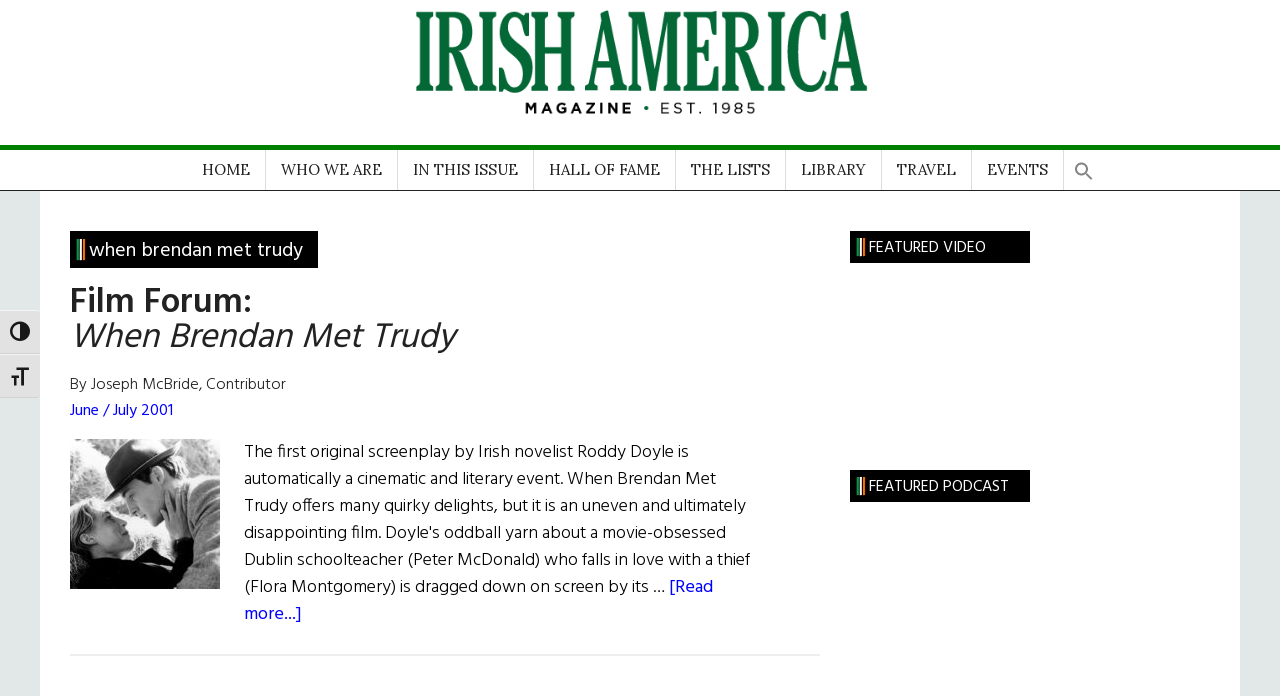

--- FILE ---
content_type: text/html; charset=UTF-8
request_url: https://www.irishamerica.com/tag/when-brendan-met-trudy/
body_size: 28873
content:
<!DOCTYPE html>
<html lang="en-US">
<head >
<meta charset="UTF-8" />
		<meta name="robots" content="noindex" />
		<meta name="viewport" content="width=device-width, initial-scale=1" />
<title>when brendan met trudy</title>
<meta name='robots' content='max-image-preview:large' />

			<style type="text/css">
				.slide-excerpt { width: 35%; }
				.slide-excerpt { bottom: 0; }
				.slide-excerpt { left: 0; }
				.flexslider { max-width: 1140px; max-height: 460px; }
				.slide-image { max-height: 460px; }
			</style>
			<style type="text/css">
				@media only screen
				and (min-device-width : 320px)
				and (max-device-width : 480px) {
					.slide-excerpt { display: none !important; }
				}
			</style> <link rel='dns-prefetch' href='//fonts.googleapis.com' />
<link rel="alternate" type="application/rss+xml" title="Irish America &raquo; Feed" href="https://www.irishamerica.com/feed/" />
<link rel="alternate" type="application/rss+xml" title="Irish America &raquo; Comments Feed" href="https://www.irishamerica.com/comments/feed/" />
<link rel="alternate" type="text/calendar" title="Irish America &raquo; iCal Feed" href="https://www.irishamerica.com/events/?ical=1" />
<link rel="alternate" type="application/rss+xml" title="Irish America &raquo; when brendan met trudy Tag Feed" href="https://www.irishamerica.com/tag/when-brendan-met-trudy/feed/" />
<link rel="canonical" href="https://www.irishamerica.com/tag/when-brendan-met-trudy/" />
		<!-- This site uses the Google Analytics by MonsterInsights plugin v9.11.1 - Using Analytics tracking - https://www.monsterinsights.com/ -->
							<script src="//www.googletagmanager.com/gtag/js?id=G-73Y2CBYRRB"  data-cfasync="false" data-wpfc-render="false" async></script>
			<script data-cfasync="false" data-wpfc-render="false">
				var mi_version = '9.11.1';
				var mi_track_user = true;
				var mi_no_track_reason = '';
								var MonsterInsightsDefaultLocations = {"page_location":"https:\/\/www.irishamerica.com\/tag\/when-brendan-met-trudy\/"};
								if ( typeof MonsterInsightsPrivacyGuardFilter === 'function' ) {
					var MonsterInsightsLocations = (typeof MonsterInsightsExcludeQuery === 'object') ? MonsterInsightsPrivacyGuardFilter( MonsterInsightsExcludeQuery ) : MonsterInsightsPrivacyGuardFilter( MonsterInsightsDefaultLocations );
				} else {
					var MonsterInsightsLocations = (typeof MonsterInsightsExcludeQuery === 'object') ? MonsterInsightsExcludeQuery : MonsterInsightsDefaultLocations;
				}

								var disableStrs = [
										'ga-disable-G-73Y2CBYRRB',
									];

				/* Function to detect opted out users */
				function __gtagTrackerIsOptedOut() {
					for (var index = 0; index < disableStrs.length; index++) {
						if (document.cookie.indexOf(disableStrs[index] + '=true') > -1) {
							return true;
						}
					}

					return false;
				}

				/* Disable tracking if the opt-out cookie exists. */
				if (__gtagTrackerIsOptedOut()) {
					for (var index = 0; index < disableStrs.length; index++) {
						window[disableStrs[index]] = true;
					}
				}

				/* Opt-out function */
				function __gtagTrackerOptout() {
					for (var index = 0; index < disableStrs.length; index++) {
						document.cookie = disableStrs[index] + '=true; expires=Thu, 31 Dec 2099 23:59:59 UTC; path=/';
						window[disableStrs[index]] = true;
					}
				}

				if ('undefined' === typeof gaOptout) {
					function gaOptout() {
						__gtagTrackerOptout();
					}
				}
								window.dataLayer = window.dataLayer || [];

				window.MonsterInsightsDualTracker = {
					helpers: {},
					trackers: {},
				};
				if (mi_track_user) {
					function __gtagDataLayer() {
						dataLayer.push(arguments);
					}

					function __gtagTracker(type, name, parameters) {
						if (!parameters) {
							parameters = {};
						}

						if (parameters.send_to) {
							__gtagDataLayer.apply(null, arguments);
							return;
						}

						if (type === 'event') {
														parameters.send_to = monsterinsights_frontend.v4_id;
							var hookName = name;
							if (typeof parameters['event_category'] !== 'undefined') {
								hookName = parameters['event_category'] + ':' + name;
							}

							if (typeof MonsterInsightsDualTracker.trackers[hookName] !== 'undefined') {
								MonsterInsightsDualTracker.trackers[hookName](parameters);
							} else {
								__gtagDataLayer('event', name, parameters);
							}
							
						} else {
							__gtagDataLayer.apply(null, arguments);
						}
					}

					__gtagTracker('js', new Date());
					__gtagTracker('set', {
						'developer_id.dZGIzZG': true,
											});
					if ( MonsterInsightsLocations.page_location ) {
						__gtagTracker('set', MonsterInsightsLocations);
					}
										__gtagTracker('config', 'G-73Y2CBYRRB', {"forceSSL":"true","link_attribution":"true"} );
										window.gtag = __gtagTracker;										(function () {
						/* https://developers.google.com/analytics/devguides/collection/analyticsjs/ */
						/* ga and __gaTracker compatibility shim. */
						var noopfn = function () {
							return null;
						};
						var newtracker = function () {
							return new Tracker();
						};
						var Tracker = function () {
							return null;
						};
						var p = Tracker.prototype;
						p.get = noopfn;
						p.set = noopfn;
						p.send = function () {
							var args = Array.prototype.slice.call(arguments);
							args.unshift('send');
							__gaTracker.apply(null, args);
						};
						var __gaTracker = function () {
							var len = arguments.length;
							if (len === 0) {
								return;
							}
							var f = arguments[len - 1];
							if (typeof f !== 'object' || f === null || typeof f.hitCallback !== 'function') {
								if ('send' === arguments[0]) {
									var hitConverted, hitObject = false, action;
									if ('event' === arguments[1]) {
										if ('undefined' !== typeof arguments[3]) {
											hitObject = {
												'eventAction': arguments[3],
												'eventCategory': arguments[2],
												'eventLabel': arguments[4],
												'value': arguments[5] ? arguments[5] : 1,
											}
										}
									}
									if ('pageview' === arguments[1]) {
										if ('undefined' !== typeof arguments[2]) {
											hitObject = {
												'eventAction': 'page_view',
												'page_path': arguments[2],
											}
										}
									}
									if (typeof arguments[2] === 'object') {
										hitObject = arguments[2];
									}
									if (typeof arguments[5] === 'object') {
										Object.assign(hitObject, arguments[5]);
									}
									if ('undefined' !== typeof arguments[1].hitType) {
										hitObject = arguments[1];
										if ('pageview' === hitObject.hitType) {
											hitObject.eventAction = 'page_view';
										}
									}
									if (hitObject) {
										action = 'timing' === arguments[1].hitType ? 'timing_complete' : hitObject.eventAction;
										hitConverted = mapArgs(hitObject);
										__gtagTracker('event', action, hitConverted);
									}
								}
								return;
							}

							function mapArgs(args) {
								var arg, hit = {};
								var gaMap = {
									'eventCategory': 'event_category',
									'eventAction': 'event_action',
									'eventLabel': 'event_label',
									'eventValue': 'event_value',
									'nonInteraction': 'non_interaction',
									'timingCategory': 'event_category',
									'timingVar': 'name',
									'timingValue': 'value',
									'timingLabel': 'event_label',
									'page': 'page_path',
									'location': 'page_location',
									'title': 'page_title',
									'referrer' : 'page_referrer',
								};
								for (arg in args) {
																		if (!(!args.hasOwnProperty(arg) || !gaMap.hasOwnProperty(arg))) {
										hit[gaMap[arg]] = args[arg];
									} else {
										hit[arg] = args[arg];
									}
								}
								return hit;
							}

							try {
								f.hitCallback();
							} catch (ex) {
							}
						};
						__gaTracker.create = newtracker;
						__gaTracker.getByName = newtracker;
						__gaTracker.getAll = function () {
							return [];
						};
						__gaTracker.remove = noopfn;
						__gaTracker.loaded = true;
						window['__gaTracker'] = __gaTracker;
					})();
									} else {
										console.log("");
					(function () {
						function __gtagTracker() {
							return null;
						}

						window['__gtagTracker'] = __gtagTracker;
						window['gtag'] = __gtagTracker;
					})();
									}
			</script>
							<!-- / Google Analytics by MonsterInsights -->
		<style id='wp-img-auto-sizes-contain-inline-css'>
img:is([sizes=auto i],[sizes^="auto," i]){contain-intrinsic-size:3000px 1500px}
/*# sourceURL=wp-img-auto-sizes-contain-inline-css */
</style>
<link rel='stylesheet' id='sgr-css' href='https://www.irishamerica.com/wp-content/plugins/simple-google-recaptcha/sgr.css?ver=1663340044' media='all' />
<link rel='stylesheet' id='atomic-blocks-fontawesome-css' href='https://www.irishamerica.com/wp-content/plugins/atomic-blocks/dist/assets/fontawesome/css/all.min.css?ver=1603909727' media='all' />
<link rel='stylesheet' id='genesis-blocks-style-css-css' href='https://www.irishamerica.com/wp-content/plugins/genesis-blocks/dist/style-blocks.build.css?ver=1765211027' media='all' />
<link rel='stylesheet' id='wpra-lightbox-css' href='https://www.irishamerica.com/wp-content/plugins/wp-rss-aggregator/core/css/jquery-colorbox.css?ver=1.4.33' media='all' />
<link rel='stylesheet' id='irishamerica-child-theme-css' href='https://www.irishamerica.com/wp-content/themes/genesis-child/style.css?ver=3.6.0' media='all' />
<style id='irishamerica-child-theme-inline-css'>


		button:focus,
		button:hover,
		input[type="button"]:focus,
		input[type="button"]:hover,
		input[type="reset"]:focus,
		input[type="reset"]:hover,
		input[type="submit"]:focus,
		input[type="submit"]:hover,
		.archive-pagination li a:focus,
		.archive-pagination li a:hover,
		.archive-pagination li.active a,
		.button:focus,
		.button:hover,
		.entry-content .button:focus,
		.entry-content .button:hover,
		.sidebar .tagcloud a:focus,
		.sidebar .tagcloud a:hover,
		.sidebar .widget a.button:focus,
		.sidebar .widget a.button:hover,
		.site-container div.wpforms-container-full .wpforms-form input[type="submit"]:focus,
		.site-container div.wpforms-container-full .wpforms-form input[type="submit"]:hover,
		.site-container div.wpforms-container-full .wpforms-form button[type="submit"]:focus,
		.site-container div.wpforms-container-full .wpforms-form button[type="submit"]:hover,
		.widget-area .enews-widget input[type="submit"] {
			background-color: #34673c;
			color: #ffffff;
		}

		

		a,
		.entry-title a:focus,
		.entry-title a:hover,
		.nav-secondary .genesis-nav-menu a:focus,
		.nav-secondary .genesis-nav-menu a:hover,
		.nav-secondary .genesis-nav-menu .current-menu-item > a,
		.nav-secondary .genesis-nav-menu .sub-menu .current-menu-item > a:focus,
		.nav-secondary .genesis-nav-menu .sub-menu .current-menu-item > a:hover {
			color: #34673c;
		}
		
		.custom-logo-link,
		.wp-custom-logo .title-area {
			max-width: 380px;
		}

		.wp-custom-logo .header-widget-area {
			max-width: calc(99% - 380px);
		}
		
/*# sourceURL=irishamerica-child-theme-inline-css */
</style>
<style id='wp-emoji-styles-inline-css'>

	img.wp-smiley, img.emoji {
		display: inline !important;
		border: none !important;
		box-shadow: none !important;
		height: 1em !important;
		width: 1em !important;
		margin: 0 0.07em !important;
		vertical-align: -0.1em !important;
		background: none !important;
		padding: 0 !important;
	}
/*# sourceURL=wp-emoji-styles-inline-css */
</style>
<link rel='stylesheet' id='wp-block-library-css' href='https://www.irishamerica.com/wp-includes/css/dist/block-library/style.min.css?ver=6.9' media='all' />
<style id='wp-block-paragraph-inline-css'>
.is-small-text{font-size:.875em}.is-regular-text{font-size:1em}.is-large-text{font-size:2.25em}.is-larger-text{font-size:3em}.has-drop-cap:not(:focus):first-letter{float:left;font-size:8.4em;font-style:normal;font-weight:100;line-height:.68;margin:.05em .1em 0 0;text-transform:uppercase}body.rtl .has-drop-cap:not(:focus):first-letter{float:none;margin-left:.1em}p.has-drop-cap.has-background{overflow:hidden}:root :where(p.has-background){padding:1.25em 2.375em}:where(p.has-text-color:not(.has-link-color)) a{color:inherit}p.has-text-align-left[style*="writing-mode:vertical-lr"],p.has-text-align-right[style*="writing-mode:vertical-rl"]{rotate:180deg}
/*# sourceURL=https://www.irishamerica.com/wp-includes/blocks/paragraph/style.min.css */
</style>
<style id='global-styles-inline-css'>
:root{--wp--preset--aspect-ratio--square: 1;--wp--preset--aspect-ratio--4-3: 4/3;--wp--preset--aspect-ratio--3-4: 3/4;--wp--preset--aspect-ratio--3-2: 3/2;--wp--preset--aspect-ratio--2-3: 2/3;--wp--preset--aspect-ratio--16-9: 16/9;--wp--preset--aspect-ratio--9-16: 9/16;--wp--preset--color--black: #000000;--wp--preset--color--cyan-bluish-gray: #abb8c3;--wp--preset--color--white: #ffffff;--wp--preset--color--pale-pink: #f78da7;--wp--preset--color--vivid-red: #cf2e2e;--wp--preset--color--luminous-vivid-orange: #ff6900;--wp--preset--color--luminous-vivid-amber: #fcb900;--wp--preset--color--light-green-cyan: #7bdcb5;--wp--preset--color--vivid-green-cyan: #00d084;--wp--preset--color--pale-cyan-blue: #8ed1fc;--wp--preset--color--vivid-cyan-blue: #0693e3;--wp--preset--color--vivid-purple: #9b51e0;--wp--preset--color--theme-primary: #34673c;--wp--preset--color--theme-secondary: #34673c;--wp--preset--gradient--vivid-cyan-blue-to-vivid-purple: linear-gradient(135deg,rgb(6,147,227) 0%,rgb(155,81,224) 100%);--wp--preset--gradient--light-green-cyan-to-vivid-green-cyan: linear-gradient(135deg,rgb(122,220,180) 0%,rgb(0,208,130) 100%);--wp--preset--gradient--luminous-vivid-amber-to-luminous-vivid-orange: linear-gradient(135deg,rgb(252,185,0) 0%,rgb(255,105,0) 100%);--wp--preset--gradient--luminous-vivid-orange-to-vivid-red: linear-gradient(135deg,rgb(255,105,0) 0%,rgb(207,46,46) 100%);--wp--preset--gradient--very-light-gray-to-cyan-bluish-gray: linear-gradient(135deg,rgb(238,238,238) 0%,rgb(169,184,195) 100%);--wp--preset--gradient--cool-to-warm-spectrum: linear-gradient(135deg,rgb(74,234,220) 0%,rgb(151,120,209) 20%,rgb(207,42,186) 40%,rgb(238,44,130) 60%,rgb(251,105,98) 80%,rgb(254,248,76) 100%);--wp--preset--gradient--blush-light-purple: linear-gradient(135deg,rgb(255,206,236) 0%,rgb(152,150,240) 100%);--wp--preset--gradient--blush-bordeaux: linear-gradient(135deg,rgb(254,205,165) 0%,rgb(254,45,45) 50%,rgb(107,0,62) 100%);--wp--preset--gradient--luminous-dusk: linear-gradient(135deg,rgb(255,203,112) 0%,rgb(199,81,192) 50%,rgb(65,88,208) 100%);--wp--preset--gradient--pale-ocean: linear-gradient(135deg,rgb(255,245,203) 0%,rgb(182,227,212) 50%,rgb(51,167,181) 100%);--wp--preset--gradient--electric-grass: linear-gradient(135deg,rgb(202,248,128) 0%,rgb(113,206,126) 100%);--wp--preset--gradient--midnight: linear-gradient(135deg,rgb(2,3,129) 0%,rgb(40,116,252) 100%);--wp--preset--font-size--small: 12px;--wp--preset--font-size--medium: 20px;--wp--preset--font-size--large: 20px;--wp--preset--font-size--x-large: 42px;--wp--preset--font-size--normal: 16px;--wp--preset--font-size--larger: 24px;--wp--preset--spacing--20: 0.44rem;--wp--preset--spacing--30: 0.67rem;--wp--preset--spacing--40: 1rem;--wp--preset--spacing--50: 1.5rem;--wp--preset--spacing--60: 2.25rem;--wp--preset--spacing--70: 3.38rem;--wp--preset--spacing--80: 5.06rem;--wp--preset--shadow--natural: 6px 6px 9px rgba(0, 0, 0, 0.2);--wp--preset--shadow--deep: 12px 12px 50px rgba(0, 0, 0, 0.4);--wp--preset--shadow--sharp: 6px 6px 0px rgba(0, 0, 0, 0.2);--wp--preset--shadow--outlined: 6px 6px 0px -3px rgb(255, 255, 255), 6px 6px rgb(0, 0, 0);--wp--preset--shadow--crisp: 6px 6px 0px rgb(0, 0, 0);}:where(.is-layout-flex){gap: 0.5em;}:where(.is-layout-grid){gap: 0.5em;}body .is-layout-flex{display: flex;}.is-layout-flex{flex-wrap: wrap;align-items: center;}.is-layout-flex > :is(*, div){margin: 0;}body .is-layout-grid{display: grid;}.is-layout-grid > :is(*, div){margin: 0;}:where(.wp-block-columns.is-layout-flex){gap: 2em;}:where(.wp-block-columns.is-layout-grid){gap: 2em;}:where(.wp-block-post-template.is-layout-flex){gap: 1.25em;}:where(.wp-block-post-template.is-layout-grid){gap: 1.25em;}.has-black-color{color: var(--wp--preset--color--black) !important;}.has-cyan-bluish-gray-color{color: var(--wp--preset--color--cyan-bluish-gray) !important;}.has-white-color{color: var(--wp--preset--color--white) !important;}.has-pale-pink-color{color: var(--wp--preset--color--pale-pink) !important;}.has-vivid-red-color{color: var(--wp--preset--color--vivid-red) !important;}.has-luminous-vivid-orange-color{color: var(--wp--preset--color--luminous-vivid-orange) !important;}.has-luminous-vivid-amber-color{color: var(--wp--preset--color--luminous-vivid-amber) !important;}.has-light-green-cyan-color{color: var(--wp--preset--color--light-green-cyan) !important;}.has-vivid-green-cyan-color{color: var(--wp--preset--color--vivid-green-cyan) !important;}.has-pale-cyan-blue-color{color: var(--wp--preset--color--pale-cyan-blue) !important;}.has-vivid-cyan-blue-color{color: var(--wp--preset--color--vivid-cyan-blue) !important;}.has-vivid-purple-color{color: var(--wp--preset--color--vivid-purple) !important;}.has-black-background-color{background-color: var(--wp--preset--color--black) !important;}.has-cyan-bluish-gray-background-color{background-color: var(--wp--preset--color--cyan-bluish-gray) !important;}.has-white-background-color{background-color: var(--wp--preset--color--white) !important;}.has-pale-pink-background-color{background-color: var(--wp--preset--color--pale-pink) !important;}.has-vivid-red-background-color{background-color: var(--wp--preset--color--vivid-red) !important;}.has-luminous-vivid-orange-background-color{background-color: var(--wp--preset--color--luminous-vivid-orange) !important;}.has-luminous-vivid-amber-background-color{background-color: var(--wp--preset--color--luminous-vivid-amber) !important;}.has-light-green-cyan-background-color{background-color: var(--wp--preset--color--light-green-cyan) !important;}.has-vivid-green-cyan-background-color{background-color: var(--wp--preset--color--vivid-green-cyan) !important;}.has-pale-cyan-blue-background-color{background-color: var(--wp--preset--color--pale-cyan-blue) !important;}.has-vivid-cyan-blue-background-color{background-color: var(--wp--preset--color--vivid-cyan-blue) !important;}.has-vivid-purple-background-color{background-color: var(--wp--preset--color--vivid-purple) !important;}.has-black-border-color{border-color: var(--wp--preset--color--black) !important;}.has-cyan-bluish-gray-border-color{border-color: var(--wp--preset--color--cyan-bluish-gray) !important;}.has-white-border-color{border-color: var(--wp--preset--color--white) !important;}.has-pale-pink-border-color{border-color: var(--wp--preset--color--pale-pink) !important;}.has-vivid-red-border-color{border-color: var(--wp--preset--color--vivid-red) !important;}.has-luminous-vivid-orange-border-color{border-color: var(--wp--preset--color--luminous-vivid-orange) !important;}.has-luminous-vivid-amber-border-color{border-color: var(--wp--preset--color--luminous-vivid-amber) !important;}.has-light-green-cyan-border-color{border-color: var(--wp--preset--color--light-green-cyan) !important;}.has-vivid-green-cyan-border-color{border-color: var(--wp--preset--color--vivid-green-cyan) !important;}.has-pale-cyan-blue-border-color{border-color: var(--wp--preset--color--pale-cyan-blue) !important;}.has-vivid-cyan-blue-border-color{border-color: var(--wp--preset--color--vivid-cyan-blue) !important;}.has-vivid-purple-border-color{border-color: var(--wp--preset--color--vivid-purple) !important;}.has-vivid-cyan-blue-to-vivid-purple-gradient-background{background: var(--wp--preset--gradient--vivid-cyan-blue-to-vivid-purple) !important;}.has-light-green-cyan-to-vivid-green-cyan-gradient-background{background: var(--wp--preset--gradient--light-green-cyan-to-vivid-green-cyan) !important;}.has-luminous-vivid-amber-to-luminous-vivid-orange-gradient-background{background: var(--wp--preset--gradient--luminous-vivid-amber-to-luminous-vivid-orange) !important;}.has-luminous-vivid-orange-to-vivid-red-gradient-background{background: var(--wp--preset--gradient--luminous-vivid-orange-to-vivid-red) !important;}.has-very-light-gray-to-cyan-bluish-gray-gradient-background{background: var(--wp--preset--gradient--very-light-gray-to-cyan-bluish-gray) !important;}.has-cool-to-warm-spectrum-gradient-background{background: var(--wp--preset--gradient--cool-to-warm-spectrum) !important;}.has-blush-light-purple-gradient-background{background: var(--wp--preset--gradient--blush-light-purple) !important;}.has-blush-bordeaux-gradient-background{background: var(--wp--preset--gradient--blush-bordeaux) !important;}.has-luminous-dusk-gradient-background{background: var(--wp--preset--gradient--luminous-dusk) !important;}.has-pale-ocean-gradient-background{background: var(--wp--preset--gradient--pale-ocean) !important;}.has-electric-grass-gradient-background{background: var(--wp--preset--gradient--electric-grass) !important;}.has-midnight-gradient-background{background: var(--wp--preset--gradient--midnight) !important;}.has-small-font-size{font-size: var(--wp--preset--font-size--small) !important;}.has-medium-font-size{font-size: var(--wp--preset--font-size--medium) !important;}.has-large-font-size{font-size: var(--wp--preset--font-size--large) !important;}.has-x-large-font-size{font-size: var(--wp--preset--font-size--x-large) !important;}
/*# sourceURL=global-styles-inline-css */
</style>

<style id='classic-theme-styles-inline-css'>
/*! This file is auto-generated */
.wp-block-button__link{color:#fff;background-color:#32373c;border-radius:9999px;box-shadow:none;text-decoration:none;padding:calc(.667em + 2px) calc(1.333em + 2px);font-size:1.125em}.wp-block-file__button{background:#32373c;color:#fff;text-decoration:none}
/*# sourceURL=/wp-includes/css/classic-themes.min.css */
</style>
<link rel='stylesheet' id='bwg_fonts-css' href='https://www.irishamerica.com/wp-content/plugins/photo-gallery/css/bwg-fonts/fonts.css?ver=0.0.1' media='all' />
<link rel='stylesheet' id='sumoselect-css' href='https://www.irishamerica.com/wp-content/plugins/photo-gallery/css/sumoselect.min.css?ver=3.4.6' media='all' />
<link rel='stylesheet' id='mCustomScrollbar-css' href='https://www.irishamerica.com/wp-content/plugins/photo-gallery/css/jquery.mCustomScrollbar.min.css?ver=3.1.5' media='all' />
<link rel='stylesheet' id='bwg_googlefonts-css' href='https://fonts.googleapis.com/css?family=Ubuntu&#038;subset=greek,latin,greek-ext,vietnamese,cyrillic-ext,latin-ext,cyrillic' media='all' />
<link rel='stylesheet' id='bwg_frontend-css' href='https://www.irishamerica.com/wp-content/plugins/photo-gallery/css/styles.min.css?ver=2.8.15' media='all' />
<style id='wpxpo-global-style-inline-css'>
:root { --preset-color1: #00ADB5 --preset-color2: #F08A5D --preset-color3: #B83B5E --preset-color4: #B83B5E --preset-color5: #71C9CE --preset-color6: #F38181 --preset-color7: #FF2E63 --preset-color8: #EEEEEE --preset-color9: #F9ED69 }
/*# sourceURL=wpxpo-global-style-inline-css */
</style>
<style id='ultp-preset-colors-style-inline-css'>
:root { --postx_preset_Base_1_color: #f4f4ff; --postx_preset_Base_2_color: #dddff8; --postx_preset_Base_3_color: #B4B4D6; --postx_preset_Primary_color: #3323f0; --postx_preset_Secondary_color: #4a5fff; --postx_preset_Tertiary_color: #FFFFFF; --postx_preset_Contrast_3_color: #545472; --postx_preset_Contrast_2_color: #262657; --postx_preset_Contrast_1_color: #10102e; --postx_preset_Over_Primary_color: #ffffff;  }
/*# sourceURL=ultp-preset-colors-style-inline-css */
</style>
<style id='ultp-preset-gradient-style-inline-css'>
:root { --postx_preset_Primary_to_Secondary_to_Right_gradient: linear-gradient(90deg, var(--postx_preset_Primary_color) 0%, var(--postx_preset_Secondary_color) 100%); --postx_preset_Primary_to_Secondary_to_Bottom_gradient: linear-gradient(180deg, var(--postx_preset_Primary_color) 0%, var(--postx_preset_Secondary_color) 100%); --postx_preset_Secondary_to_Primary_to_Right_gradient: linear-gradient(90deg, var(--postx_preset_Secondary_color) 0%, var(--postx_preset_Primary_color) 100%); --postx_preset_Secondary_to_Primary_to_Bottom_gradient: linear-gradient(180deg, var(--postx_preset_Secondary_color) 0%, var(--postx_preset_Primary_color) 100%); --postx_preset_Cold_Evening_gradient: linear-gradient(0deg, rgb(12, 52, 131) 0%, rgb(162, 182, 223) 100%, rgb(107, 140, 206) 100%, rgb(162, 182, 223) 100%); --postx_preset_Purple_Division_gradient: linear-gradient(0deg, rgb(112, 40, 228) 0%, rgb(229, 178, 202) 100%); --postx_preset_Over_Sun_gradient: linear-gradient(60deg, rgb(171, 236, 214) 0%, rgb(251, 237, 150) 100%); --postx_preset_Morning_Salad_gradient: linear-gradient(-255deg, rgb(183, 248, 219) 0%, rgb(80, 167, 194) 100%); --postx_preset_Fabled_Sunset_gradient: linear-gradient(-270deg, rgb(35, 21, 87) 0%, rgb(68, 16, 122) 29%, rgb(255, 19, 97) 67%, rgb(255, 248, 0) 100%);  }
/*# sourceURL=ultp-preset-gradient-style-inline-css */
</style>
<style id='ultp-preset-typo-style-inline-css'>
@import url('https://fonts.googleapis.com/css?family=Roboto:100,100i,300,300i,400,400i,500,500i,700,700i,900,900i'); :root { --postx_preset_Heading_typo_font_family: Roboto; --postx_preset_Heading_typo_font_family_type: sans-serif; --postx_preset_Heading_typo_font_weight: 600; --postx_preset_Heading_typo_text_transform: capitalize; --postx_preset_Body_and_Others_typo_font_family: Roboto; --postx_preset_Body_and_Others_typo_font_family_type: sans-serif; --postx_preset_Body_and_Others_typo_font_weight: 400; --postx_preset_Body_and_Others_typo_text_transform: lowercase; --postx_preset_body_typo_font_size_lg: 16px; --postx_preset_paragraph_1_typo_font_size_lg: 12px; --postx_preset_paragraph_2_typo_font_size_lg: 12px; --postx_preset_paragraph_3_typo_font_size_lg: 12px; --postx_preset_heading_h1_typo_font_size_lg: 42px; --postx_preset_heading_h2_typo_font_size_lg: 36px; --postx_preset_heading_h3_typo_font_size_lg: 30px; --postx_preset_heading_h4_typo_font_size_lg: 24px; --postx_preset_heading_h5_typo_font_size_lg: 20px; --postx_preset_heading_h6_typo_font_size_lg: 16px; }
/*# sourceURL=ultp-preset-typo-style-inline-css */
</style>
<link rel='stylesheet' id='woocommerce-layout-css' href='https://www.irishamerica.com/wp-content/plugins/woocommerce/assets/css/woocommerce-layout.css?ver=10.4.3' media='all' />
<link rel='stylesheet' id='woocommerce-smallscreen-css' href='https://www.irishamerica.com/wp-content/plugins/woocommerce/assets/css/woocommerce-smallscreen.css?ver=10.4.3' media='only screen and (max-width: 1023px)' />
<link rel='stylesheet' id='woocommerce-general-css' href='https://www.irishamerica.com/wp-content/plugins/woocommerce/assets/css/woocommerce.css?ver=10.4.3' media='all' />
<link rel='stylesheet' id='magazine-woocommerce-styles-css' href='https://www.irishamerica.com/wp-content/themes/genesis-child/lib/woocommerce/magazine-woocommerce.css?ver=3.6.0' media='screen' />
<style id='magazine-woocommerce-styles-inline-css'>

		.content .wc-block-grid__product-add-to-cart .wp-block-button__link.add_to_cart_button:focus,
		.content .wc-block-grid__product-add-to-cart .wp-block-button__link.add_to_cart_button:hover,
		.woocommerce a.button:focus,
		.woocommerce a.button:hover,
		.woocommerce a.button.alt:focus,
		.woocommerce a.button.alt:hover,
		.woocommerce button.button:focus,
		.woocommerce button.button:hover,
		.woocommerce button.button.alt:focus,
		.woocommerce button.button.alt:hover,
		.woocommerce input.button:focus,
		.woocommerce input.button:hover,
		.woocommerce input.button.alt:focus,
		.woocommerce input.button.alt:hover,
		.woocommerce input[type="submit"]:focus,
		.woocommerce input[type="submit"]:hover,
		.woocommerce span.onsale,
		.woocommerce #respond input#submit:focus,
		.woocommerce #respond input#submit:hover,
		.woocommerce #respond input#submit.alt:focus,
		.woocommerce #respond input#submit.alt:hover,
		.woocommerce-cart #payment input[type="submit"]:focus,
		.woocommerce-cart #payment input[type="submit"]:hover,
		.woocommerce-cart #payment .button:focus,
		.woocommerce-cart #payment .button:hover,
		.woocommerce-checkout #payment input[type="submit"]:focus,
		.woocommerce-checkout #payment input[type="submit"]:hover,
		.woocommerce-checkout #payment .button:focus,
		.woocommerce-checkout #payment .button:hover,
		#add_payment_method #payment input[type="submit"]:focus,
		#add_payment_method #payment input[type="submit"]:hover,
		#add_payment_method #payment .button:focus,
		#add_payment_method #payment .button:hover {
			background-color: #34673c;
			color: #ffffff;
		}

		.woocommerce.widget_price_filter .ui-slider .ui-slider-handle,
		.woocommerce.widget_price_filter .ui-slider .ui-slider-range {
			background-color: #34673c;
		}

		ul.woocommerce-error,
		.woocommerce-error,
		.woocommerce-info,
		.woocommerce-message {
			border-top-color: #34673c;
		}

		

		.woocommerce div.product p.price,
		.woocommerce div.product span.price,
		.woocommerce div.product .woocommerce-tabs ul.tabs li a:focus,
		.woocommerce div.product .woocommerce-tabs ul.tabs li a:hover,
		.woocommerce ul.products li.product h3:hover,
		.woocommerce ul.products li.product .price,
		.woocommerce .widget_layered_nav ul li.chosen a::before,
		.woocommerce .widget_layered_nav_filters ul li a::before,
		.woocommerce .woocommerce-breadcrumb a:focus,
		.woocommerce .woocommerce-breadcrumb a:hover,
		.woocommerce-error::before,
		.woocommerce-info::before,
		.woocommerce-message::before {
			color: #34673c;
		}

		
/*# sourceURL=magazine-woocommerce-styles-inline-css */
</style>
<style id='woocommerce-inline-inline-css'>
.woocommerce form .form-row .required { visibility: visible; }
/*# sourceURL=woocommerce-inline-inline-css */
</style>
<link rel='stylesheet' id='ui-font-css' href='https://www.irishamerica.com/wp-content/plugins/wp-accessibility/toolbar/fonts/css/a11y-toolbar.css?ver=2.3.1' media='all' />
<link rel='stylesheet' id='wpa-toolbar-css' href='https://www.irishamerica.com/wp-content/plugins/wp-accessibility/toolbar/css/a11y.css?ver=2.3.1' media='all' />
<link rel='stylesheet' id='ui-fontsize.css-css' href='https://www.irishamerica.com/wp-content/plugins/wp-accessibility/toolbar/css/a11y-fontsize.css?ver=2.3.1' media='all' />
<style id='ui-fontsize.css-inline-css'>
html { --wpa-font-size: clamp( 24px, 1.5rem, 36px ); --wpa-h1-size : clamp( 48px, 3rem, 72px ); --wpa-h2-size : clamp( 40px, 2.5rem, 60px ); --wpa-h3-size : clamp( 32px, 2rem, 48px ); --wpa-h4-size : clamp( 28px, 1.75rem, 42px ); --wpa-sub-list-size: 1.1em; --wpa-sub-sub-list-size: 1em; } 
/*# sourceURL=ui-fontsize.css-inline-css */
</style>
<link rel='stylesheet' id='wpa-style-css' href='https://www.irishamerica.com/wp-content/plugins/wp-accessibility/css/wpa-style.css?ver=2.3.1' media='all' />
<style id='wpa-style-inline-css'>
:root { --admin-bar-top : 7px; }
/*# sourceURL=wpa-style-inline-css */
</style>
<link rel='stylesheet' id='wp-post-modal-css' href='https://www.irishamerica.com/wp-content/plugins/wp-post-modal/public/css/wp-post-modal-public.css?ver=1.0.0' media='all' />
<link rel='stylesheet' id='ivory-search-styles-css' href='https://www.irishamerica.com/wp-content/plugins/add-search-to-menu/public/css/ivory-search.min.css?ver=5.5.14' media='all' />
<link rel='stylesheet' id='megamenu-css' href='https://www.irishamerica.com/wp-content/uploads/maxmegamenu/style.css?ver=efc3c6' media='all' />
<link rel='stylesheet' id='dashicons-css' href='https://www.irishamerica.com/wp-includes/css/dashicons.min.css?ver=6.9' media='all' />
<link rel='stylesheet' id='irishamerica-child-theme-fonts-css' href='https://fonts.googleapis.com/css?family=Roboto%3A300%2C400%7CRaleway%3A400%2C500%2C900&#038;ver=3.6.0' media='all' />
<link rel='stylesheet' id='irishamerica-child-theme-gutenberg-css' href='https://www.irishamerica.com/wp-content/themes/genesis-child/lib/gutenberg/front-end.css?ver=3.6.0' media='all' />
<style id='irishamerica-child-theme-gutenberg-inline-css'>
.ab-block-post-grid .ab-block-post-grid-more-link:hover,
.ab-block-post-grid header .ab-block-post-grid-title a:hover {
	color: #34673c;
}

.button-more-link.ab-block-post-grid .ab-block-post-grid-more-link:hover,
.ab-block-post-grid .is-grid .ab-block-post-grid-image a .ab-block-post-grid-date,
.site-container .wp-block-button .wp-block-button__link {
	background-color: #34673c;
	color: #ffffff;
}

.button-more-link.ab-block-post-grid .ab-block-post-grid-more-link:hover,
.wp-block-button .wp-block-button__link:not(.has-background),
.wp-block-button .wp-block-button__link:not(.has-background):focus,
.wp-block-button .wp-block-button__link:not(.has-background):hover {
	color: #ffffff;
}

.site-container .wp-block-button.is-style-outline .wp-block-button__link {
	color: #34673c;
}

.site-container .wp-block-button.is-style-outline .wp-block-button__link:focus,
.site-container .wp-block-button.is-style-outline .wp-block-button__link:hover {
	color: #578a5f;
}

.site-container .wp-block-pullquote.is-style-solid-color {
	background-color: #34673c;
}		.site-container .has-small-font-size {
			font-size: 12px;
		}		.site-container .has-normal-font-size {
			font-size: 16px;
		}		.site-container .has-large-font-size {
			font-size: 20px;
		}		.site-container .has-larger-font-size {
			font-size: 24px;
		}		.site-container .has-theme-primary-color,
		.site-container .wp-block-button .wp-block-button__link.has-theme-primary-color,
		.site-container .wp-block-button.is-style-outline .wp-block-button__link.has-theme-primary-color {
			color: #34673c;
		}
		.site-container .has-theme-primary-background-color,
		.site-container .wp-block-button .wp-block-button__link.has-theme-primary-background-color,
		.site-container .wp-block-pullquote.is-style-solid-color.has-theme-primary-background-color {
			background-color: #34673c;
		}		.site-container .has-theme-secondary-color,
		.site-container .wp-block-button .wp-block-button__link.has-theme-secondary-color,
		.site-container .wp-block-button.is-style-outline .wp-block-button__link.has-theme-secondary-color {
			color: #34673c;
		}
		.site-container .has-theme-secondary-background-color,
		.site-container .wp-block-button .wp-block-button__link.has-theme-secondary-background-color,
		.site-container .wp-block-pullquote.is-style-solid-color.has-theme-secondary-background-color {
			background-color: #34673c;
		}
/*# sourceURL=irishamerica-child-theme-gutenberg-inline-css */
</style>
<link rel='stylesheet' id='wcpa-frontend-css' href='https://www.irishamerica.com/wp-content/plugins/woo-custom-product-addons/assets/css/style_1.css?ver=3.0.19' media='all' />
<link rel='stylesheet' id='simple-social-icons-font-css' href='https://www.irishamerica.com/wp-content/plugins/simple-social-icons/css/style.css?ver=4.0.0' media='all' />
<link rel='stylesheet' id='slider_styles-css' href='https://www.irishamerica.com/wp-content/plugins/genesis-responsive-slider/assets/style.css?ver=1.0.1' media='all' />
<script id="sgr-js-extra">
var sgr = {"sgr_site_key":"6LdX91wcAAAAAObu_gusYrGLP5_g1Mjaen8I4MnL"};
//# sourceURL=sgr-js-extra
</script>
<script src="https://www.irishamerica.com/wp-content/plugins/simple-google-recaptcha/sgr.js?ver=1663340044" id="sgr-js"></script>
<script src="https://www.irishamerica.com/wp-content/plugins/google-analytics-for-wordpress/assets/js/frontend-gtag.min.js?ver=9.11.1" id="monsterinsights-frontend-script-js" async data-wp-strategy="async"></script>
<script data-cfasync="false" data-wpfc-render="false" id='monsterinsights-frontend-script-js-extra'>var monsterinsights_frontend = {"js_events_tracking":"true","download_extensions":"doc,pdf,ppt,zip,xls,docx,pptx,xlsx","inbound_paths":"[{\"path\":\"\\\/go\\\/\",\"label\":\"affiliate\"},{\"path\":\"\\\/recommend\\\/\",\"label\":\"affiliate\"}]","home_url":"https:\/\/www.irishamerica.com","hash_tracking":"false","v4_id":"G-73Y2CBYRRB"};</script>
<script src="https://www.irishamerica.com/wp-includes/js/jquery/jquery.min.js?ver=3.7.1" id="jquery-core-js"></script>
<script src="https://www.irishamerica.com/wp-includes/js/jquery/jquery-migrate.min.js?ver=3.4.1" id="jquery-migrate-js"></script>
<script id="3d-flip-book-client-locale-loader-js-extra">
var FB3D_CLIENT_LOCALE = {"ajaxurl":"https://www.irishamerica.com/wp-admin/admin-ajax.php","dictionary":{"Table of contents":"Table of contents","Close":"Close","Bookmarks":"Bookmarks","Thumbnails":"Thumbnails","Search":"Search","Share":"Share","Facebook":"Facebook","Twitter":"Twitter","Email":"Email","Play":"Play","Previous page":"Previous page","Next page":"Next page","Zoom in":"Zoom in","Zoom out":"Zoom out","Fit view":"Fit view","Auto play":"Auto play","Full screen":"Full screen","More":"More","Smart pan":"Smart pan","Single page":"Single page","Sounds":"Sounds","Stats":"Stats","Print":"Print","Download":"Download","Goto first page":"Goto first page","Goto last page":"Goto last page"},"images":"https://www.irishamerica.com/wp-content/plugins/interactive-3d-flipbook-powered-physics-engine/assets/images/","jsData":{"urls":[],"posts":{"ids_mis":[],"ids":[]},"pages":[],"firstPages":[],"bookCtrlProps":[],"bookTemplates":[]},"key":"3d-flip-book","pdfJS":{"pdfJsLib":"https://www.irishamerica.com/wp-content/plugins/interactive-3d-flipbook-powered-physics-engine/assets/js/pdf.min.js?ver=4.3.136","pdfJsWorker":"https://www.irishamerica.com/wp-content/plugins/interactive-3d-flipbook-powered-physics-engine/assets/js/pdf.worker.js?ver=4.3.136","stablePdfJsLib":"https://www.irishamerica.com/wp-content/plugins/interactive-3d-flipbook-powered-physics-engine/assets/js/stable/pdf.min.js?ver=2.5.207","stablePdfJsWorker":"https://www.irishamerica.com/wp-content/plugins/interactive-3d-flipbook-powered-physics-engine/assets/js/stable/pdf.worker.js?ver=2.5.207","pdfJsCMapUrl":"https://www.irishamerica.com/wp-content/plugins/interactive-3d-flipbook-powered-physics-engine/assets/cmaps/"},"cacheurl":"https://www.irishamerica.com/wp-content/uploads/3d-flip-book/cache/","pluginsurl":"https://www.irishamerica.com/wp-content/plugins/","pluginurl":"https://www.irishamerica.com/wp-content/plugins/interactive-3d-flipbook-powered-physics-engine/","thumbnailSize":{"width":"150","height":"200"},"version":"1.16.17"};
//# sourceURL=3d-flip-book-client-locale-loader-js-extra
</script>
<script src="https://www.irishamerica.com/wp-content/plugins/interactive-3d-flipbook-powered-physics-engine/assets/js/client-locale-loader.js?ver=1.16.17" id="3d-flip-book-client-locale-loader-js" async data-wp-strategy="async"></script>
<script src="https://www.irishamerica.com/wp-content/plugins/photo-gallery/js/jquery.sumoselect.min.js?ver=3.4.6" id="sumoselect-js"></script>
<script src="https://www.irishamerica.com/wp-content/plugins/photo-gallery/js/tocca.min.js?ver=2.0.9" id="bwg_mobile-js"></script>
<script src="https://www.irishamerica.com/wp-content/plugins/photo-gallery/js/jquery.mCustomScrollbar.concat.min.js?ver=3.1.5" id="mCustomScrollbar-js"></script>
<script src="https://www.irishamerica.com/wp-content/plugins/photo-gallery/js/jquery.fullscreen.min.js?ver=0.6.0" id="jquery-fullscreen-js"></script>
<script id="bwg_frontend-js-extra">
var bwg_objectsL10n = {"bwg_field_required":"field is required.","bwg_mail_validation":"This is not a valid email address.","bwg_search_result":"There are no images matching your search.","bwg_select_tag":"Select Tag","bwg_order_by":"Order By","bwg_search":"Search","bwg_show_ecommerce":"Show Ecommerce","bwg_hide_ecommerce":"Hide Ecommerce","bwg_show_comments":"Show Comments","bwg_hide_comments":"Hide Comments","bwg_restore":"Restore","bwg_maximize":"Maximize","bwg_fullscreen":"Fullscreen","bwg_exit_fullscreen":"Exit Fullscreen","bwg_search_tag":"SEARCH...","bwg_tag_no_match":"No tags found","bwg_all_tags_selected":"All tags selected","bwg_tags_selected":"tags selected","play":"Play","pause":"Pause","is_pro":"1","bwg_play":"Play","bwg_pause":"Pause","bwg_hide_info":"Hide info","bwg_show_info":"Show info","bwg_hide_rating":"Hide rating","bwg_show_rating":"Show rating","ok":"Ok","cancel":"Cancel","select_all":"Select all","lazy_load":"0","lazy_loader":"https://www.irishamerica.com/wp-content/plugins/photo-gallery/images/ajax_loader.png","front_ajax":"0","bwg_tag_see_all":"see all tags","bwg_tag_see_less":"see less tags"};
//# sourceURL=bwg_frontend-js-extra
</script>
<script src="https://www.irishamerica.com/wp-content/plugins/photo-gallery/js/scripts.min.js?ver=2.8.15" id="bwg_frontend-js"></script>
<script src="https://www.irishamerica.com/wp-content/plugins/related-posts-thumbnails/assets/js/front.min.js?ver=4.3.1" id="rpt_front_style-js"></script>
<script src="https://www.irishamerica.com/wp-content/plugins/related-posts-thumbnails/assets/js/lazy-load.js?ver=4.3.1" id="rpt-lazy-load-js"></script>
<script src="https://www.irishamerica.com/wp-content/plugins/woocommerce/assets/js/jquery-blockui/jquery.blockUI.min.js?ver=2.7.0-wc.10.4.3" id="wc-jquery-blockui-js" defer data-wp-strategy="defer"></script>
<script id="wc-add-to-cart-js-extra">
var wc_add_to_cart_params = {"ajax_url":"/wp-admin/admin-ajax.php","wc_ajax_url":"/?wc-ajax=%%endpoint%%","i18n_view_cart":"View cart","cart_url":"https://www.irishamerica.com/my-cart/","is_cart":"","cart_redirect_after_add":"no"};
//# sourceURL=wc-add-to-cart-js-extra
</script>
<script src="https://www.irishamerica.com/wp-content/plugins/woocommerce/assets/js/frontend/add-to-cart.min.js?ver=10.4.3" id="wc-add-to-cart-js" defer data-wp-strategy="defer"></script>
<script src="https://www.irishamerica.com/wp-content/plugins/woocommerce/assets/js/js-cookie/js.cookie.min.js?ver=2.1.4-wc.10.4.3" id="wc-js-cookie-js" defer data-wp-strategy="defer"></script>
<script id="woocommerce-js-extra">
var woocommerce_params = {"ajax_url":"/wp-admin/admin-ajax.php","wc_ajax_url":"/?wc-ajax=%%endpoint%%","i18n_password_show":"Show password","i18n_password_hide":"Hide password"};
//# sourceURL=woocommerce-js-extra
</script>
<script src="https://www.irishamerica.com/wp-content/plugins/woocommerce/assets/js/frontend/woocommerce.min.js?ver=10.4.3" id="woocommerce-js" defer data-wp-strategy="defer"></script>
<script id="wp-post-modal-js-extra">
var fromPHP = {"pluginUrl":"https://www.irishamerica.com/wp-content/plugins/wp-post-modal/public/","breakpoint":"0","styled":"1","disableScrolling":"","loader":"1","ajax_url":"https://www.irishamerica.com/wp-admin/admin-ajax.php","siteUrl":"https://www.irishamerica.com","restMethod":"","iframe":"1","urlState":"","containerID":"#modal-ready","modalLinkClass":"modal-link","isAdmin":"","customizing":""};
//# sourceURL=wp-post-modal-js-extra
</script>
<script src="https://www.irishamerica.com/wp-content/plugins/wp-post-modal/public/js/wp-post-modal-public.js?ver=1.0.0" id="wp-post-modal-js"></script>
<script src="https://www.irishamerica.com/wp-content/plugins/woocommerce/assets/js/flexslider/jquery.flexslider.min.js?ver=2.7.2-wc.10.4.3" id="wc-flexslider-js" defer data-wp-strategy="defer"></script>
<link rel="https://api.w.org/" href="https://www.irishamerica.com/wp-json/" /><link rel="alternate" title="JSON" type="application/json" href="https://www.irishamerica.com/wp-json/wp/v2/tags/7871" /><link rel="EditURI" type="application/rsd+xml" title="RSD" href="https://www.irishamerica.com/xmlrpc.php?rsd" />
<!-- start Simple Custom CSS and JS -->
<script>
var removeClassNameFromImg = function() {
  var parentDOM = document.getElementById("slainte-library");
  if(parentDOM != null){
    var archivePostImage = parentDOM.getElementsByClassName("ultp-block-image")
    for(var i=0; i<archivePostImage.length; i++)
    {
          var yes = archivePostImage[i].children[0];
          yes.classList.remove("modal-link");
          console.log("element: ", yes);
    }
  } 
}

var removeClassNameFromTitle = function(){
  var parentDOM = document.getElementById("slainte-library");
  if(parentDOM != null){
    console.log("inside if block");
    var archivePostTitle = parentDOM.getElementsByClassName("ultp-block-title");
    while (archivePostTitle.length) {
      var yes = archivePostTitle[i].children[0];
      yes.classList.remove("modal-link");
	}
  }
}

jQuery(document).ready(function( $ ){
  	$( document ).ajaxComplete(function(e, xhr, settings){
   	  removeClassNameFromImg();
      removeClassNameFromTitle();
    });   	
});
</script>
<!-- end Simple Custom CSS and JS -->
<!-- start Simple Custom CSS and JS -->
<script>
/* Default comment here */ 
window.onload = function(){
  function removeClassNameFromImg() {
  var parentDOM = document.getElementById("slainte-library");
  var archivePostImage = parentDOM.getElementsByClassName("ultp-block-image")
  for(var i=0; i<archivePostImage.length; i++){
        var yes = archivePostImage[i].children[0];
        yes.classList.remove("modal-link");
      	console.log("element: ", yes);
    }
  }
  removeClassNameFromImg();
  
  function removeClassNameFromTitle() {
  var parentDOM = document.getElementById("slainte-library");
  var archivePostTitle = parentDOM.getElementsByClassName("ultp-block-title")
  for(var i=0; i<archivePostTitle.length; i++){
        var yes = archivePostTitle[i].children[0];
        yes.classList.remove("modal-link");
      	console.log("element: ", yes);
    }
  }
  removeClassNameFromTitle();
}
</script>
<!-- end Simple Custom CSS and JS -->
<!-- start Simple Custom CSS and JS -->
<style>
.cover-story{
  margin-bottom: 0px !important;
}
</style>
<!-- end Simple Custom CSS and JS -->
<!-- start Simple Custom CSS and JS -->
<!-- Add HTML code to the header or the footer.

For example, you can use the following code for loading the jQuery library from Google CDN:
<script src="https://ajax.googleapis.com/ajax/libs/jquery/3.4.1/jquery.min.js"></script>

or the following one for loading the Bootstrap library from MaxCDN:
<link rel="stylesheet" href="https://stackpath.bootstrapcdn.com/bootstrap/4.3.1/css/bootstrap.min.css" integrity="sha384-ggOyR0iXCbMQv3Xipma34MD+dH/1fQ784/j6cY/iJTQUOhcWr7x9JvoRxT2MZw1T" crossorigin="anonymous">

-- End of the comment --> 
<link rel="preconnect" href="https://fonts.gstatic.com">
<link href="https://fonts.googleapis.com/css2?family=Lora&display=swap" rel="stylesheet">
<link rel="preconnect" href="https://fonts.gstatic.com">
<link href="https://fonts.googleapis.com/css2?family=Domine&display=swap" rel="stylesheet">
<link rel="preconnect" href="https://fonts.gstatic.com">
<link href="https://fonts.googleapis.com/css2?family=Frank+Ruhl+Libre&display=swap" rel="stylesheet">
<link rel="preconnect" href="https://fonts.gstatic.com">
<link href="https://fonts.googleapis.com/css2?family=Open+Sans&display=swap" rel="stylesheet">
<link rel="preconnect" href="https://fonts.gstatic.com">
<link href="https://fonts.googleapis.com/css2?family=Lato:wght@300&display=swap" rel="stylesheet">
<link rel="preconnect" href="https://fonts.gstatic.com">
<link href="https://fonts.googleapis.com/css2?family=Work+Sans&display=swap" rel="stylesheet">
<link rel="preconnect" href="https://fonts.gstatic.com">
<link href="https://fonts.googleapis.com/css2?family=Hind:wght@300&display=swap" rel="stylesheet">
<link rel="preconnect" href="https://fonts.gstatic.com">
<link href="https://fonts.googleapis.com/css2?family=Hind:wght@400;600&display=swap" rel="stylesheet"><!-- end Simple Custom CSS and JS -->
<style type="text/css">
.feedzy-rss-link-icon:after {
	content: url("https://www.irishamerica.com/wp-content/plugins/feedzy-rss-feeds/img/external-link.png");
	margin-left: 3px;
}
</style>
		<script type="text/javascript">//<![CDATA[
  function external_links_in_new_windows_loop() {
    if (!document.links) {
      document.links = document.getElementsByTagName('a');
    }
    var change_link = false;
    var force = '';
    var ignore = '';

    for (var t=0; t<document.links.length; t++) {
      var all_links = document.links[t];
      change_link = false;
      
      if(document.links[t].hasAttribute('onClick') == false) {
        // forced if the address starts with http (or also https), but does not link to the current domain
        if(all_links.href.search(/^http/) != -1 && all_links.href.search('www.irishamerica.com') == -1 && all_links.href.search(/^#/) == -1) {
          // console.log('Changed ' + all_links.href);
          change_link = true;
        }
          
        if(force != '' && all_links.href.search(force) != -1) {
          // forced
          // console.log('force ' + all_links.href);
          change_link = true;
        }
        
        if(ignore != '' && all_links.href.search(ignore) != -1) {
          // console.log('ignore ' + all_links.href);
          // ignored
          change_link = false;
        }

        if(change_link == true) {
          // console.log('Changed ' + all_links.href);
          document.links[t].setAttribute('onClick', 'javascript:window.open(\'' + all_links.href.replace(/'/g, '') + '\', \'_blank\', \'noopener\'); return false;');
          document.links[t].removeAttribute('target');
        }
      }
    }
  }
  
  // Load
  function external_links_in_new_windows_load(func)
  {  
    var oldonload = window.onload;
    if (typeof window.onload != 'function'){
      window.onload = func;
    } else {
      window.onload = function(){
        oldonload();
        func();
      }
    }
  }

  external_links_in_new_windows_load(external_links_in_new_windows_loop);
  //]]></script>

        <style>
            #related_posts_thumbnails li {
                border-right: 1px solid #dddddd;
                background-color: #ffffff            }

            #related_posts_thumbnails li:hover {
                background-color: #eeeeee;
            }

            .relpost_content {
                font-size: 12px;
                color: #333333;
            }

            .relpost-block-single {
                background-color: #ffffff;
                border-right: 1px solid #dddddd;
                border-left: 1px solid #dddddd;
                margin-right: -1px;
            }

            .relpost-block-single:hover {
                background-color: #eeeeee;
            }
        </style>

        <meta name="et-api-version" content="v1"><meta name="et-api-origin" content="https://www.irishamerica.com"><link rel="https://theeventscalendar.com/" href="https://www.irishamerica.com/wp-json/tribe/tickets/v1/" /><meta name="tec-api-version" content="v1"><meta name="tec-api-origin" content="https://www.irishamerica.com"><link rel="alternate" href="https://www.irishamerica.com/wp-json/tribe/events/v1/events/?tags=when-brendan-met-trudy" /><link rel="icon" href="https://www.irishamerica.com/wp-content/themes/genesis-child/images/favicon.ico" />
	<noscript><style>.woocommerce-product-gallery{ opacity: 1 !important; }</style></noscript>
	<style>:root{  --wcpaSectionTitleSize:14px;   --wcpaLabelSize:14px;   --wcpaDescSize:13px;   --wcpaErrorSize:13px;   --wcpaLabelWeight:normal;   --wcpaDescWeight:normal;   --wcpaBorderWidth:1px;   --wcpaBorderRadius:6px;   --wcpaInputHeight:45px;   --wcpaCheckLabelSize:14px;   --wcpaCheckBorderWidth:1px;   --wcpaCheckWidth:20px;   --wcpaCheckHeight:20px;   --wcpaCheckBorderRadius:4px;   --wcpaCheckButtonRadius:5px;   --wcpaCheckButtonBorder:2px; }:root{  --wcpaButtonColor:#3340d3;   --wcpaLabelColor:#424242;   --wcpaDescColor:#797979;   --wcpaBorderColor:#c6d0e9;   --wcpaBorderColorFocus:#3561f3;   --wcpaInputBgColor:#FFFFFF;   --wcpaInputColor:#5d5d5d;   --wcpaCheckLabelColor:#4a4a4a;   --wcpaCheckBgColor:#3340d3;   --wcpaCheckBorderColor:#B9CBE3;   --wcpaCheckTickColor:#ffffff;   --wcpaRadioBgColor:#3340d3;   --wcpaRadioBorderColor:#B9CBE3;   --wcpaRadioTickColor:#ffffff;   --wcpaButtonTextColor:#ffffff;   --wcpaErrorColor:#F55050; }:root{}</style><style id="uagb-style-conditional-extension">@media (min-width: 1025px){body .uag-hide-desktop.uagb-google-map__wrap,body .uag-hide-desktop{display:none !important}}@media (min-width: 768px) and (max-width: 1024px){body .uag-hide-tab.uagb-google-map__wrap,body .uag-hide-tab{display:none !important}}@media (max-width: 767px){body .uag-hide-mob.uagb-google-map__wrap,body .uag-hide-mob{display:none !important}}</style>		<style id="wp-custom-css">
			
/*magazine archive page*/
.issue-drop-down {
    float: right;
    width: 20%;
}
/*archive-group*/
.archive-group2{
	width: 78%;
}

/*site-wide*/
body{
	background-color: #E2E8E7;
	
}
.site-inner, .site-header {
	background-color: white;
}
.site-inner{
	max-width: 1200px;
	padding: 40px 30px 0px 30px;
}
body{
	font-family: 'Hind', sans-serif;
}
h1, h2, h3, h4{
	font-family: 'Hind', sans-serif !important;
}
.sidebar-primary p a{
	color: green;
}
body a:hover{
	color: blue;
}
body a{
	color: blue;
}
body button:hover{
	background-color: black !important;
	color: white !important;
}
.entry-content p{
    width: 92%;
		font-size: 18px;
		color: black ;
}
.entry-title {
	font-weight: 600;
}
p.has-drop-cap:first-letter{
	color: green;
}
/*uagb post grids*/
.post-51120 .entry-content{
	max-width: 725px;
}
 .uagb-post__items {
	//max-width: 3340px;
}
/*Featured img and caption*/
img.featured-img{
	margin-bottom: 8px;
}
div.featured_caption{
	margin-bottom: 20px;
}
.featured_caption p{
	line-height: 1.2 !important;
}
/*Home page*/
.revslider, #rev_slider_1_1{
	max-height: 430px !important;
}

.ab-post-grid-section-title {
	margin-bottom: .8px;
	margin-top: 15px;
	width: 25%;
}

.home-title{
	display: inline-block;
	margin-top: 15px !important;
	margin-bottom: 8px !important;
	padding-left: 2px !important;
	padding-right: 15px !important;
	padding-bottom: 5px !important;
	padding-top: 8px !important;
	font-weight: 500;
	font-size: 16px !important;
	line-height: 19px;
	min-width: 130px !important;
	max-width: auto !important;	
	width: auto !important;
	border-left: 16.5px solid !important;
	border-image: url("https://www.irishamerica.com/wp-content/uploads/2021/04/flag7.png") 0 900 !important;
}

.site-header .wrap {
	border-bottom: 0px;
	padding: 10px 0;
}
 .wp-custom-logo .title-area {
   max-width: 100%;
	 width: 100%;
}
.custom-logo-link img{
	width: 40% !important;
}
.headerad{
	display: none;
}
.home-column1{
	margin-top: 5px;
}
.rs-parallax-wrap{
	position: static!important;
	width: 653px;
	max-width:740px;
}
/*home ends*/

/*sidebar*/
.sidebar-primary{
	max-width: 400px;
}
.wp-block-search, .search, #search-6{
	margin-bottom: 12px;
}
.search-form-input{
	padding: .7em .7em;
  background-color: white;
	border-color: black;
}
.sidebar-primary .featuredpost .widget-title{
	display: inline-block;
	width: auto !important;
}
.sidebar-primary .widget-title{
	padding: 8px 15px 5px 0px; /*trbl*/
	display: inline-block;
	margin-bottom: 8px;
	padding-right: 15px !important;
	padding-left: 2px !important;
	font-family: Hind ;	
	min-width: 180px !important;
	max-width: auto !important;
	background-color: black !important;
	border-left: 16.5px solid !important;
	border-image: url("https://www.irishamerica.com/wp-content/uploads/2021/04/flag7.png") 0 900 !important;
	color: white !important;
	font-weight: 500;
}
#media_audio-2{
	margin-bottom: 0px;
}
.mejs-container{
	height: 90px !important;
}
.mejs-container, .mejs-container .mejs-controls, .mejs-embed, .mejs-embed {
	height: 90px;
	background-image: url("https://www.irishamerica.com/wp-content/uploads/2021/03/Untitled-design-e1616337589835.png") !important;
	background-repeat: no-repeat !important;
	background-size: 100% 100% !important;
}
.mejs-horizontal-volume-slider{
	background-color: rgba(0, 255, 0, 0);
}
.mejs-button, .mejs-time, .mejs-time-rail, a.mejs-horizontal-volume-slider{
	margin: auto !important;
	margin-left: 15px !important;
}
.widget-wrap .issue_sidebar{
	margin-top: 0px;
}
.featured h4{
	font-family: Hind;
}
.today h4 {
	margin-bottom: -20px;
}
/*Category Headers*/
.archive-description{
	padding: 8px 15px 5px 0px; /*trbl*/
	display: inline-block;
	margin-bottom: 18px;
	padding-right: 15px !important;
	padding-left: 2px !important;	
	width: auto ;
	background-color: black !important;
	border-left: 16.5px solid !important;
	border-image: url("https://www.irishamerica.com/wp-content/uploads/2021/04/flag7.png") 0 900 !important;
	color: white !important;
	font-weight: 500;
}
.entry-title{
	font-size: 35px;
}

.post-51120 .uagb-post-grid .uagb-post__image img {
 	height: 200px;
 	width: 100%;
 	object-fit: cover;
	//object-position: top;
}

.listing-item a{
	display: block;
}

/*Related POst sidebar*/
#relatedpoststhumbnailswidget-3{
	//margin-top: 140%;
}
/*Slider*/
.slider-caption{
	margin-top: 370px;
}
/*stikcy menu*/
.stickyy {
  position: fixed !important;
  top: 0 !important;
  width: 100% !important;
	background-color: #fff;
	z-index: 999 ;
}

/*In this issue */
.issue-posts-has-separator .uagb-post__inner-wrap ,.post-54083 .uagb-post__inner-wrap {
    border-bottom: 1px solid green;
}
.issue-posts-has-separator .uagb-post__image img , .post-54083 .uagb-post__image img{
	height: 230px;
 	object-fit: cover;
	//object-position: top;
}
.issue-sidebar{
		padding-left:35px ;
}
p.issue-launch {
	margin-bottom: 4px !important;
	font-weight: 900 ;
	font-size: 15px;
	text-align: left;
}
p.issue-first-word{
	font-size: 30px;
	font-weight: 500;
	margin-bottom: 0px;
}
p.more, .issue-inside a{
	font-size: 13px;
	font-weight: 900;
	margin-bottom: 0px;
	color: #000000;
}
p.more{
	font-size: 14px;
	margin-left: 45px;
}
.more a{
	font-weight: 900 ;
}
.issue-coverStory{
	margin-bottom: 26px;
}

/*In this issue rule ends */

/*the lists*/
/*the list main page*/
.post-54907 .entry-content{
	margin-right: 25px;
}
.post-54907 .wp-block-image {
    margin-bottom: 0em;
    margin-top: .7em;
}
.list-sidebar-group{
	margin-top: 10px;
	margin-bottom: 30px;
}
.lists-featured:after {
    content: "";
    background-color: #046736;
    position: absolute;
    width: 0.5px;
    height: 97%;
    top: 0px;
    left: 103.5%;
    display: block;
}
.post-54907 hr.wp-block-separator{
	border-bottom-width: 0.5px !important;
}
.ultp-block-content .ultp-block-title {
	background-color: #046736;
}

p.list-year {
    font-size: 25px;
    font-family: helvetic;
    color: #046736;
    font-weight: 500;
    margin-bottom: 0;
    display: flex;
    width: 100%;
    align-items: center;
}

p.list-year::after {
    content: '';
    border-top: 1px solid;
    margin: 10px 20px 10px 05px;
    flex: 1 0 20px;
}
p.issue-main-title, p.list-sidebar-title {
    padding: 8px 15px 5px 0px; /*trbl*/
	display: inline-block;
	margin-bottom: 8px;
	padding-left: 2px !important;
	line-height: 1;
	font-family: Hind ;
	font-size: 16px !important;
	width: auto;
	background-color: black ;
	border-left: 16.5px solid;
	border-image: url("https://www.irishamerica.com/wp-content/uploads/2021/04/flag7.png") 0 900 !important;
	color: white !important;
	font-weight: 500;
}

.bwg_carousel-cont-child{
	background-color: black;
}
.bwg_container {
	margin:0px;
  margin-bottom: 10px;
}
.wp-block-search__button {
    padding: .125em .5em;
    background-color: white;
}
.post-54610 form.wp-block-search__button-inside, .post-54603 form.wp-block-search__button-inside, .post-54615 form.wp-block-search__button-inside, .post-52576 form.wp-block-search__button-inside.wp-block-search__icon-button.wp-block-search {
    margin-bottom: 10px;
}

/*Honorees Post*/
.Honoree .next-previous{
	display: none;
}

/*Honorees Pop-up*/

.wp-post-modal {
	width:95%;
	margin: auto;
	margin-top: 5%;
}
#modal-content .honoree-category{
	margin-left: 10px;
	margin-bottom: 0px;
}
.honoree-category{
	display: inline-block;
	width:auto;
	background-color: #FCA801;
	padding-left: 8px;
	padding-right: 8px;
	font-weight: bold;
	margin-bottom: 10px;
}
#modal-content .featured-image{
	float: left;
	padding: 10px;
	width: 20%;
	min-width: 100px;	
}
.wp-post-modal #next{
	margin-left: 40%;	
	text-align: right;
}
.wp-post-modal #prev{
	margin-right: 40%;	
	text-align: left;
}

/*Travel-archive*/
.travel-img figcaption{
	font-style: normal;
	text-align: left;
	font-family: Hind, sans-serif;
}
.gform_button, .ab-button {
	background-color: green !important;
	padding: 10px !important;
	border-radius: 5px;
}
/*magazine-archive*/
.magazine-archive .wp-block-image figcaption {
    margin-top: 0em;
    margin-bottom: 1em;
    background-color: #046736;
    font-size: 16px;
    font-weight: 900;
		font-style: normal;
		color: white;
}
select.archive-dropdown{
	padding: 5px;
	background-color: #DCDCDC	;
	border-radius: 5px;
	margin-bottom: 4%;
}
.issue-drop-down p{
	margin-bottom: 10px !important;
}

/* highlights*/
.post-54784 .wp-block-image {
    margin-bottom: 0em;
    margin-top: .7em;
}
/*The list accordion*/
.ab-accordion-title{
	max-width: 20%;
	text-align: center;
	background-color: black;
}
.ab-block-accordion .ab-accordion-title {
    background:#2C3E50;
    padding: 8px 5px;
		color: white;
}

/*menu top bar*/
.nav-secondary .wrap{
	max-width: 100%;
}
.genesis-responsive-menu .wrap{
	border-top: solid;
	border-top-color: green;
	border-top-width: 5px;
	margin-top: -10px;
}
#mega-menu-wrap-secondary #mega-menu-secondary {
	display: flex;
  justify-content: center;
}
#mega-menu-wrap-secondary #mega-menu-secondary > li.mega-menu-item {
	 //margin: auto;
}
#mega-menu-wrap-secondary #mega-menu-secondary > li.mega-menu-item > a.mega-menu-link{
	padding: 0 15px 0 15px !important;
}

a.mega-menu-link{
	font-size: 15px !important;
	font-family: 'Lora', serif !important;
	text-transform: uppercase !important;
}
.mega-menu-item a:hover{
	border-bottom: 5px solid green !important;
}
.mega-menu-item a:active{
	background-color: green !important;
}
li.mega-current-menu-item a {
    border-bottom: 5px solid green !important;
}
li.is-menu{
    border-left: 1px solid #ddd;
    box-shadow: inset 1px 0 0 0 rgb(255 255 255 / 60%);
	padding-left: 10px;
}
.is-menu a {
    line-height: 1.7;
    vertical-align: sub;
}
svg.search-icon {
    vertical-align: bottom;
}

 
/*sub-menu hover*/
.mega-sub-menu a.mega-menu-link:hover{
	border-bottom: 0px !important; 
}
/*menu arrow*/
.mega-indicator{
	display: none !important;
}
/*mega ends*/


/*homeeee vertical and horizontal line in between post grids in home page*/
.post-51120 .uagb-post__inner-wrap:after,  .issue-posts-has-separator .uagb-post__inner-wrap:after{
	content: "";
	background-color: #046736;
  position: absolute;
  width: 0.1px;
  height: 95%;
  top: 0px;
  left: 50%;
  display: block;
}
.issue-posts-has-separator .uagb-post__inner-wrap:after{
	//left: 49.5%;
}
.wp-block-separator{
	margin-top: 5px !important;
	margin-bottom: 5px !important;
	border-bottom-width: 0.5px !important;
}
.has-bg-color{
	background-color: #f8f8ff;
}

/*sidebar*/

#featured-post-6 .widget-wrap a,#featured-post-7 .widget-wrap a{
	font-family: Helvetica;
	font-size: 16px;
}
#featured-post-6 .widget-wrap article, #featured-post-7 .widget-wrap article{
	border-bottom-width: 0px;
}
#featured-post-6,#featured-post-7 ,#featured-post-6 article,#featured-post-7 article{
	margin: 0px;
}
#featured-post-6 .entry-header .entry-title ,#featured-post-6 .entry-content,#featured-post-7 .entry-header .entry-title  ,#featured-post-7 .entry-content{
	 display: inline;
}
.featuredpost .entry-header .entry-title a{
		font-size: 15px !important ;
		line-height: 0px;
		font-family: Hind !important;
}
.featuredpost .entry-content p {
	font-size: 0px;
}
.featuredpost .entry-content p a:after{
	content: "+";
	color: orange;
}
.featuredpost .more-link{
	font-size: 14px !important;
	font-weight: 600;
}
/*today in history*/
.today h4{
	border-top: solid;
	border-bottom: solid;
	border-color: #046736;
	border-width: 1.5px;
}
.today a{
	color: #046736;
	font-weight: 500;
}
/*Events page*/

.post-54182 .wp-block-image {
    margin-bottom: 0em;
    margin-top: .7em;
}
.events-featured:after {
    content: "";
    background-color: #046736;
    position: absolute;
    width: 0.5px;
    height: 97%;
    top: 0px;
    left: 105%;
    display: block;
}
.post-54182 hr.wp-block-separator{
	border-bottom-width: 0.5px !important;
}
.tribe-mini-calendar thead tr td {
	border-color: #95C889 !important;
}
.tribe-mini-calendar td{
	line-height: .81;
}
.tribe-mini-calendar-nav div{
	background-color: #95C889;
	line-height: 1;
}
.tribe-mini-calendar-nav tr th{
	background-color: #AED4A7;
	color: black;
	border-color: #AED4A7;
	line-height: 2;
}
/*.tribe-mini-calendar-nav tr:nth-child(2){
	background-color: #AED4A7;
}*/
.tribe-mini-calendar-grid-wrapper tbody tr .tribe-events-past, .tribe-mini-calendar-grid-wrapper tbody tr .tribe-events-future{
	background-color: #DCECD8;
	opacity: 1.0;
	color: grey;	
}
.tribe-mini-calendar-grid-wrapper tbody tr td span{
	color: grey;
}
.tribe-events-has-events .tribe-mini-calendar-day-link:before, .tribe-events-has-events a.tribe-mini-calendar-day-link{
	color: black !important;
}
.tribe-mini-calendar-nav div span{
	font-weight: 780 ;
	font-size: 20px;
	color: black;
}
/*related posts*/
.sidebar li{
	border-bottom: 1px solid #046736;
}
/*uagb posts css*/
/*more + css*/
.issue-inside a:after, .more a:after, .uagb-text-link:after{
	content: "+";
	color: orange;
}
/*footer*/
.footer-widgets{
	padding-top: 20px;
	padding-bottom: 10px;
}
.footer-widgets .wrap {
    display: flex;
    justify-content: space-around;
    flex-wrap: wrap;
}
.footer-widgets .widget-title{
	border-bottom: solid;
	border-width: 1px;
	font-family: 'Hind', sans-serif;
	font-weight: 600;
}
.footer-widgets .widget-title{
	display: inline-block;
}
.footer-widgets li{
	margin: 0;
	font-family: 'Lora', serif;
	font-size: 16px;
}
.simple-social-icons ul.aligncenter li {
    display: block;
    float: none;
    text-align: left;
}
.simple-social-icons ul.aligncenter li::after{
	font-size: 16px;	
	font-family: 'Lora', serif;
}
.simple-social-icons li.ssi-facebook::after{
	content: " Facebook";
}
.simple-social-icons li.ssi-instagram::after{
	content: " Instagram";
}
.simple-social-icons li.ssi-twitter::after{
	content: " Twitter";
}
.simple-social-icons li.ssi-linkedin::after{
	content: " LinkedIn"
}
.simple-social-icons li.ssi-youtube::after{
	content: " Youtube"
}
footer.site-footer{
	display: none;
}

/*  Not to diplay post meta heldesk1 etc*/
.entry-header .entry-meta{
	display: none;
}

/*popup*/
.page-id-51120 .modal-wrapper.styled .wp-post-modal{
	width: 40%;
	border-radius: 15px;
	border: 5px solid black;
}
/*woocommerce*/
.single-product .sidebar-primary {
	display:none;
}
.single-product .content{
	width: 100%;
}
.woocommerce div.product div.summary{
	float: left;
	width: 50%;
	margin-left: 10%;
}
.woocommerce-product-gallery, .woocommerce-product-gallery__wrapper img{
	max-width: 300px;
	max-height: auto;
}
.wcpa_form_item  .select select, .woocommerce form select{
		padding: 5px;
    background-color: #DCDCDC;
    border-radius: 5px;
}
.variations, .variations label {
	display: block;
}
.woocommerce .button{
	background-color: green !important;
	color: black !important;
	opacity: 1 !important;
	padding: 10px !important;
}
.quantity input{
	padding: 0px !important;
}
/*MEDIA QUERY 1020px*/
@media only screen and (max-width: 1020px) {
	.post-51120 .entry-content {
    max-width: 100%;
	}
	.sidebar-primary{
		float:none;
	}
	.footer-widget-area{
		max-width: 180px;
	}
	#relatedpoststhumbnailswidget-3{
		margin-top:0;
	}
}
/*MEDIA QUERY 840px*/
@media only screen and (max-width: 840px){
	.site-header .wrap{
		padding-top: 15px;
		padding-bottom: 0px;
	}
	.menu-toggle{
		padding: 2px;
	}
	.site-inner{
		padding-top: 10px;
	}
}

/*MEDIA QUERY 765px*/
@media only screen and (max-width: 765px) {
	/*removes green vertical separators from home and issue pages*/
	.post-51120 .uagb-post__inner-wrap:after,  .issue-posts-has-separator .uagb-post__inner-wrap:after{
		display: none;
	}
	.post-51120 .uagb-post-grid .uagb-post__image img, .uagb-post-grid .uagb-post__image img{
		height:auto;
	}
	.issue-sidebar{
		padding-left:0px ;
	}
	.issue-drop-down{
		width: 100%;
		float: none;
	}
}
/*MEDIA QUERY 430px*/
@media only screen and (max-width: 430px){
	.footer-widget-area{
		max-width: 100%;
	}
}

/*Credits post meta*/
.credits{
	margin-bottom: 15px;
}
.credits p{
	margin-bottom: 0px;
}

/*link heading twice on search pages*/
.search-results article .entry-content > h3{
	display: none;
}
.search-results .entry-title  {
	//font-size: 25px;
}
.search-results .entry-title h2, h3, h4{
	font-size: 20px;
}
/*library*/
.library-top-articles .uagb-post__image img{
	height: 250px;
	width: 100%;
	object-fit: cover;
}
.honorees .uagb-post__image img{
	height: 400px !important;
}
.issue .uagb-post__image img{
	height: 530px;
	width: auto;
}
#slainte-library{
	clear: both;
}
.library .ultp-block-image img{
	height: 250px;
	width: 350px;
	object-fit: cover;
}
.honorees-second .ultp-block-image img{
	height: 400px;
	object-fit: cover;
}
.issue-second .ultp-block-image img{
	height: auto;
	width: auto;
}

.library .ultp-block-meta{
	align-items: baseline;
}
.library .ultp-block-content .ultp-block-title{
	background-color: white;
}
.library .ultp-block-readmore:after{
	content: "+";
	color: orange;
}
/*Search Bar on library pages*/
.is-form-style{
	float: right;
	width: 250px;
}
.post p{line-height: 1.5em;}

/*TOssa Remove CSS element for Events Calendar Ticketing Checkout Page*/

.tribe-tickets-loader__dots {
	 visibility: hidden;
}

/* TOssa Adjust BrainTree field elements on checkout page*/

/* Style the credit card input fields inside the iframe */
#braintree-hosted-field-number, #braintree-hosted-field-expirationDate, #braintree-hosted-field-cvv {
  height: 28px; /* adjust this value as needed */
  border: 1px solid #ccc; /* adjust this value as needed */
}

/* Remove the Braintree styling from the credit card input fields */

/* Style the credit card input fields inside the iframe */
#braintree-hosted-field-number, #braintree-hosted-field-expirationDate, #braintree-hosted-field-cvv {
  height: 28px; /* adjust this value as needed */
  border: 1px solid #ccc; /* adjust this value as needed */
}

/* Remove the Braintree styling from the credit card input fields */
#braintree-hosted-field-number .input, #braintree-hosted-field-expirationDate .input, #braintree-hosted-field-cvv .input {
  border: none;
  border-bottom: 1px solid #ccc;
  border-radius: 0;
}

#tec-tc-card-number {
	  border: 1px solid #ccc;
		height:40px
}

#tec-tc-expiration-date {
	  border: 1px solid #ccc;
		height:40px
}

#tec-tc-cvv {
	  border: 1px solid #ccc;
		height:40px
}

.tribe-tickets__commerce-checkout-paypal-advanced-payments-separator {
	padding-top:50px;font-weight:bold;font-size:30px; text-transform:uppercase;
}

/*NEWS FROM IRISH POST WIDGET*/

.rpwe-block ul{
list-style: none !important;
margin-left: 0 !important;
padding-left: 0 !important;
}

.rpwe-block li{
border-bottom: 1px solid #eee;
margin: 0 0 8px !important;
padding: 5px 0 10px !important;
list-style-type: none !important;
display: block;
}

.rpwe-block a{
display: inline !important;
text-decoration: none;
font-size: 20px !important;
}

.rpwe-block h3{
background: none !important;
clear: none;
margin-bottom: 0 !important;
margin-top: 0 !important;
font-weight: 400;
font-size: 20px !important;
line-height: 1.5em;
}

.rpwe-thumb{
border: 1px solid #eee !important;
box-shadow: none !important;
margin: 2px 10px 2px 0 !important;
padding: 3px !important;
}

.rpwe-summary{
font-size: 16px !important;
}

.rpwe-time{
color: #bbb;
font-size: 12px;
}

.rpwe-comment{
color: #bbb;
font-size: 11px;
padding-left: 5px;
}

.rpwe-alignleft{
display: inline;
float: left;
}

.rpwe-alignright{
display: inline;
float: right;
}

.rpwe-aligncenter{
display: block;
margin-left: auto;
margin-right: auto;
}

.rpwe-clearfix:before,
.rpwe-clearfix:after{
content: "";
display: table !important;
}

.rpwe-clearfix:after{
clear: both;
}

.rpwe-clearfix{
zoom: 1;
}

.feedzy-b440c483ae02578a33c399a60333e60b.feedzy-rss p {
	display: none;
}

.feedzy-b440c483ae02578a33c399a60333e60b.feedzy-rss .rss_image{
	display: none;
}

.feedzy-b440c483ae02578a33c399a60333e60b.feedzy-rss li{
	padding: 0 0 0 0 !important;
}

.feedzy-b440c483ae02578a33c399a60333e60b.feedzy-rss a{
	color:#046736;
}

.today {
	display:none;
}

.sidebar .widget-title a {
    color: white;
    font-weight: 500;
}

section#random_history_post_widget-2  h3.widgettitle.widget-title 
 {
		border-image:none !important;
	 background-color: white !important;
	 padding: 0px!important;
	 border: 0px !important;
	 padding-right: 0px !important;
	 min-width: 0 !important;
	 
	  border-top: 5.5px solid !important;
    border-bottom: 5px solid !important;
    border-color: #046736 !important;
    border-width: 1.5px;
	 
	}



section#custom_html-10{
	  margin-bottom: 5px !important;
}

section#random_history_post_widget-2  h3.widgettitle.widget-title a
 {
		color: #046736;
    font-weight: 500;
	 font-size: 20px;
	 
	}

section#random_history_post_widget-2  h3.widgettitle.widget-title a:hover
 {
	 color:black;
	 
	}
/*today in irish history desgin*/
#feedzy_wp_widget-4{
	margin-bottom:0px;
}
#random_xyz_post_widget-2
.widgettitle{
	border-image:none !important;
	 background-color: white !important;
	 padding: 0px!important;
	 border: 0px !important;
	 padding-right: 0px !important;
	 min-width: 0 !important;
	 
	  border-top: 5.5px solid !important;
    border-bottom: 5px solid !important;
    border-color: #046736 !important;
    border-width: 1.5px;
}


section#random_xyz_post_widget-2 h3.widgettitle.widget-title a
 {
		color: #046736;
    font-weight: 500;
	 font-size: 20px;
	}

section#random_xyz_post_widget-2  h3.widgettitle.widget-title a:hover
 {
	 color:black;
	 
	}		</style>
		<style type="text/css">/** Mega Menu CSS: fs **/</style>
<link rel='stylesheet' id='wc-blocks-style-css' href='https://www.irishamerica.com/wp-content/plugins/woocommerce/assets/client/blocks/wc-blocks.css?ver=wc-10.4.3' media='all' />
</head>
<body class="archive tag tag-when-brendan-met-trudy tag-7871 wp-custom-logo wp-embed-responsive wp-theme-genesis wp-child-theme-genesis-child theme-genesis postx-page woocommerce-no-js tribe-no-js tec-no-tickets-on-recurring tec-no-rsvp-on-recurring genesis mega-menu-secondary metaslider-plugin header-full-width content-sidebar genesis-breadcrumbs-hidden genesis-footer-widgets-visible tribe-theme-genesis" itemscope itemtype="https://schema.org/WebPage"><div class="site-container"><ul class="genesis-skip-link"><li><a href="#genesis-content" class="screen-reader-shortcut"> Skip to main content</a></li><li><a href="#genesis-nav-secondary" class="screen-reader-shortcut"> Skip to secondary menu</a></li><li><a href="#genesis-sidebar-primary" class="screen-reader-shortcut"> Skip to primary sidebar</a></li><li><a href="#genesis-footer-widgets" class="screen-reader-shortcut"> Skip to footer</a></li></ul><header class="site-header" itemscope itemtype="https://schema.org/WPHeader"><div class="wrap"><div class="title-area"><a href="https://www.irishamerica.com/" class="custom-logo-link" rel="home"><img width="546" height="151" src="https://www.irishamerica.com/wp-content/uploads/2020/10/Logo_Est-1985.png" class="custom-logo" alt="Irish America" decoding="async" fetchpriority="high" srcset="https://www.irishamerica.com/wp-content/uploads/2020/10/Logo_Est-1985.png 546w, https://www.irishamerica.com/wp-content/uploads/2020/10/Logo_Est-1985-300x83.png 300w" sizes="(max-width: 546px) 100vw, 546px" /></a><p class="site-title" itemprop="headline">Irish America</p><p class="site-description" itemprop="description">Irish America</p></div></div></header><nav class="nav-secondary" aria-label="Secondary" id="genesis-nav-secondary" itemscope itemtype="https://schema.org/SiteNavigationElement"><div class="wrap"><div id="mega-menu-wrap-secondary" class="mega-menu-wrap"><div class="mega-menu-toggle"><div class="mega-toggle-blocks-left"></div><div class="mega-toggle-blocks-center"></div><div class="mega-toggle-blocks-right"><div class='mega-toggle-block mega-menu-toggle-animated-block mega-toggle-block-0' id='mega-toggle-block-0'><button aria-label="Toggle Menu" class="mega-toggle-animated mega-toggle-animated-slider" type="button" aria-expanded="false">
                  <span class="mega-toggle-animated-box">
                    <span class="mega-toggle-animated-inner"></span>
                  </span>
                </button></div></div></div><ul id="mega-menu-secondary" class="mega-menu max-mega-menu mega-menu-horizontal mega-no-js" data-event="click" data-effect="fade_up" data-effect-speed="200" data-effect-mobile="disabled" data-effect-speed-mobile="0" data-mobile-force-width="false" data-second-click="go" data-document-click="collapse" data-vertical-behaviour="standard" data-breakpoint="768" data-unbind="true" data-mobile-state="collapse_all" data-mobile-direction="vertical" data-hover-intent-timeout="300" data-hover-intent-interval="100"><li class="mega-menu-item mega-menu-item-type-custom mega-menu-item-object-custom mega-menu-item-home mega-align-bottom-left mega-menu-flyout mega-menu-item-8" id="mega-menu-item-8"><a class="mega-menu-link" href="https://www.irishamerica.com" tabindex="0">HOME</a></li><li class="mega-menu-item mega-menu-item-type-custom mega-menu-item-object-custom mega-menu-item-has-children mega-align-bottom-left mega-menu-flyout mega-menu-item-52725" id="mega-menu-item-52725"><a class="mega-menu-link" href="#" aria-expanded="false" tabindex="0">WHO WE ARE<span class="mega-indicator" aria-hidden="true"></span></a>
<ul class="mega-sub-menu">
<li class="mega-menu-item mega-menu-item-type-post_type mega-menu-item-object-page mega-menu-item-52724" id="mega-menu-item-52724"><a class="mega-menu-link" href="https://www.irishamerica.com/who-we-are/">ABOUT US</a></li><li class="mega-menu-item mega-menu-item-type-post_type mega-menu-item-object-page mega-menu-item-312087" id="mega-menu-item-312087"><a class="mega-menu-link" href="https://www.irishamerica.com/irish-america-team/">IRISH AMERICA TEAM</a></li></ul>
</li><li class="mega-menu-item mega-menu-item-type-custom mega-menu-item-object-custom mega-align-bottom-left mega-menu-flyout mega-menu-item-102255" id="mega-menu-item-102255"><a class="mega-menu-link" href="/in-this-issue-winter-2024/" tabindex="0">IN THIS ISSUE</a></li><li class="mega-menu-item mega-menu-item-type-custom mega-menu-item-object-custom mega-align-bottom-left mega-menu-flyout mega-menu-item-102378" id="mega-menu-item-102378"><a class="mega-menu-link" href="https://www.irishamerica.com/hall-of-fame-current/" tabindex="0">HALL OF FAME</a></li><li class="mega-menu-item mega-menu-item-type-custom mega-menu-item-object-custom mega-menu-item-has-children mega-align-bottom-left mega-menu-flyout mega-menu-item-102397" id="mega-menu-item-102397"><a class="mega-menu-link" href="/list-current/" aria-expanded="false" tabindex="0">THE LISTS<span class="mega-indicator" aria-hidden="true"></span></a>
<ul class="mega-sub-menu">
<li class="mega-menu-item mega-menu-item-type-post_type mega-menu-item-object-page mega-menu-item-52627" id="mega-menu-item-52627"><a class="mega-menu-link" href="https://www.irishamerica.com/business-100/">BUSINESS 100</a></li><li class="mega-menu-item mega-menu-item-type-custom mega-menu-item-object-custom mega-menu-item-102264" id="mega-menu-item-102264"><a class="mega-menu-link" href="https://www.irishamerica.com/hall-of-fame-current/">HALL OF FAME</a></li><li class="mega-menu-item mega-menu-item-type-custom mega-menu-item-object-custom mega-menu-item-102420" id="mega-menu-item-102420"><a class="mega-menu-link" href="/health-and-life-sciences-50-current/">HEALTH AND LIFE SCIENCES 50</a></li><li class="mega-menu-item mega-menu-item-type-custom mega-menu-item-object-custom mega-menu-item-102429" id="mega-menu-item-102429"><a class="mega-menu-link" href="/wall-street-50-current/">WALL STREET 50</a></li></ul>
</li><li class="mega-menu-item mega-menu-item-type-custom mega-menu-item-object-custom mega-align-bottom-left mega-menu-flyout mega-menu-item-102260" id="mega-menu-item-102260"><a class="mega-menu-link" href="/bridget-h-murray-library/" tabindex="0">LIBRARY</a></li><li class="mega-menu-item mega-menu-item-type-post_type mega-menu-item-object-page mega-align-bottom-left mega-menu-flyout mega-menu-item-52721" id="mega-menu-item-52721"><a class="mega-menu-link" href="https://www.irishamerica.com/travel-archives/" tabindex="0">TRAVEL</a></li><li class="mega-menu-item mega-menu-item-type-custom mega-menu-item-object-custom mega-align-bottom-left mega-menu-flyout mega-menu-item-102262" id="mega-menu-item-102262"><a class="mega-menu-link" href="https://www.irishamerica.com/events/" tabindex="0">EVENTS</a></li><li class=" astm-search-menu is-menu is-dropdown menu-item"><a href="#" role="button" aria-label="Search Icon Link"><svg width="20" height="20" class="search-icon" role="img" viewBox="2 9 20 5" focusable="false" aria-label="Search">
						<path class="search-icon-path" d="M15.5 14h-.79l-.28-.27C15.41 12.59 16 11.11 16 9.5 16 5.91 13.09 3 9.5 3S3 5.91 3 9.5 5.91 16 9.5 16c1.61 0 3.09-.59 4.23-1.57l.27.28v.79l5 4.99L20.49 19l-4.99-5zm-6 0C7.01 14 5 11.99 5 9.5S7.01 5 9.5 5 14 7.01 14 9.5 11.99 14 9.5 14z"></path></svg></a><form  class="is-search-form is-form-style is-form-style-3 is-form-id-0 " action="https://www.irishamerica.com/" method="get" role="search" ><label for="is-search-input-0"><span class="is-screen-reader-text">Search for:</span><input  type="search" id="is-search-input-0" name="s" value="" class="is-search-input" placeholder="Search here..." autocomplete=off /></label><button type="submit" class="is-search-submit"><span class="is-screen-reader-text">Search Button</span><span class="is-search-icon"><svg focusable="false" aria-label="Search" xmlns="http://www.w3.org/2000/svg" viewBox="0 0 24 24" width="24px"><path d="M15.5 14h-.79l-.28-.27C15.41 12.59 16 11.11 16 9.5 16 5.91 13.09 3 9.5 3S3 5.91 3 9.5 5.91 16 9.5 16c1.61 0 3.09-.59 4.23-1.57l.27.28v.79l5 4.99L20.49 19l-4.99-5zm-6 0C7.01 14 5 11.99 5 9.5S7.01 5 9.5 5 14 7.01 14 9.5 11.99 14 9.5 14z"></path></svg></span></button></form><div class="search-close"></div></li></ul></div></div></nav><div class="site-inner"><div class="content-sidebar-wrap"><main class="content" id="genesis-content"><div class="archive-description taxonomy-archive-description taxonomy-description"><h1 class="archive-title">when brendan met trudy</h1></div><article class="post-45390 post type-post status-publish format-standard has-post-thumbnail category-archive category-june-july-2001-issue tag-barrytown-trilogy tag-film-forum tag-film-review tag-flora-montgomery tag-irish-movies tag-joseph-mcbride tag-movie tag-movies tag-peter-mcdonald tag-roddy-doyle tag-when-brendan-met-trudy entry" aria-label="Film Forum: When Brendan Met Trudy" itemscope itemtype="https://schema.org/CreativeWork"><header class="entry-header"><h2 class="entry-title" itemprop="headline"><a class="entry-title-link" rel="bookmark" href="https://www.irishamerica.com/2001/06/film-forum-when-brendan-met-trudy/"><strong>Film Forum:</strong> </br><em>When Brendan Met Trudy</em></a></h2>
<div class="credits"></a> By Joseph McBride, Contributor<br/><a href="https://www.irishamerica.com/in-this-issue-2001-june-july">June / July 2001</a><br/></div><p class="entry-meta"><time class="entry-time" itemprop="datePublished" datetime="2001-06-01T03:29:39-04:00">June 1, 2001</time> by  <span class="entry-comments-link"><a href="https://www.irishamerica.com/2001/06/film-forum-when-brendan-met-trudy/#respond">Leave a Comment</a></span> </p></header><div class="entry-content" itemprop="text"><a class="entry-image-link" href="https://www.irishamerica.com/2001/06/film-forum-when-brendan-met-trudy/" aria-hidden="true" tabindex="-1"><img width="150" height="150" src="https://www.irishamerica.com/wp-content/uploads/2019/08/Flora-Montgomery-and-Peter-McDonald-in-When-Brendan-Met-Trudy-150x150.jpg" class="alignleft post-image entry-image" alt="" itemprop="image" decoding="async" srcset="https://www.irishamerica.com/wp-content/uploads/2019/08/Flora-Montgomery-and-Peter-McDonald-in-When-Brendan-Met-Trudy-150x150.jpg 150w, https://www.irishamerica.com/wp-content/uploads/2019/08/Flora-Montgomery-and-Peter-McDonald-in-When-Brendan-Met-Trudy-180x180.jpg 180w, https://www.irishamerica.com/wp-content/uploads/2019/08/Flora-Montgomery-and-Peter-McDonald-in-When-Brendan-Met-Trudy-60x60.jpg 60w, https://www.irishamerica.com/wp-content/uploads/2019/08/Flora-Montgomery-and-Peter-McDonald-in-When-Brendan-Met-Trudy-100x100.jpg 100w, https://www.irishamerica.com/wp-content/uploads/2019/08/Flora-Montgomery-and-Peter-McDonald-in-When-Brendan-Met-Trudy-45x45.jpg 45w" sizes="(max-width: 150px) 100vw, 150px" /></a><p>The first original screenplay by Irish novelist Roddy Doyle is automatically a cinematic and literary event. When Brendan Met Trudy offers many quirky delights, but it is an uneven and ultimately disappointing film. Doyle's oddball yarn about a movie-obsessed Dublin schoolteacher (Peter McDonald) who falls in love with a thief (Flora Montgomery) is dragged down on screen by its &#x02026; <a href="https://www.irishamerica.com/2001/06/film-forum-when-brendan-met-trudy/" class="more-link">[Read more...] <span class="screen-reader-text">about <strong>Film Forum:</strong> </br><em>When Brendan Met Trudy</em></span></a></p></div></article></main><aside class="sidebar sidebar-primary widget-area" role="complementary" aria-label="Primary Sidebar" itemscope itemtype="https://schema.org/WPSideBar" id="genesis-sidebar-primary"><h2 class="genesis-sidebar-title screen-reader-text">Primary Sidebar</h2><section id="custom_html-3" class="widget_text widget widget_custom_html"><div class="widget_text widget-wrap"><h3 class="widgettitle widget-title">Featured Video</h3>
<div class="textwidget custom-html-widget"><iframe width=“560” height=“200” src="https://www.youtube.com/embed/9AwOus9nWpU" title="2025 Wall Street 50 Highlights" frameborder="0" allow="accelerometer; autoplay; clipboard-write; encrypted-media; gyroscope; picture-in-picture" allowfullscreen></iframe></div></div></section>
<section id="custom_html-9" class="widget_text widget widget_custom_html"><div class="widget_text widget-wrap"><h3 class="widgettitle widget-title">Featured Podcast</h3>
<div class="textwidget custom-html-widget"><iframe style="border-radius:12px" src="https://open.spotify.com/embed/episode/3BYQBF6IlsUhDBBv9bAOmD?si=2GTFkcPsRyavfNRYf5GlAAutm_source=generator&t=0" width="90%" height="275" frameborder="0" allowfullscreen="" allow="autoplay; clipboard-write; encrypted-media; fullscreen; picture-in-picture" loading="lazy"></iframe></div></div></section>
<section id="block-5" class="widget widget_block"><div class="widget-wrap"><spacer></div></section>
<section id="search-6" class="widget widget_search"><div class="widget-wrap"><form class="search-form" method="get" action="https://www.irishamerica.com/" role="search" itemprop="potentialAction" itemscope itemtype="https://schema.org/SearchAction"><label class="search-form-label screen-reader-text" for="searchform-2">Search the site ...</label><input class="search-form-input" type="search" name="s" id="searchform-2" placeholder="Search the site ..." itemprop="query-input"><input class="search-form-submit" type="submit" value="Search"><meta content="https://www.irishamerica.com/?s={s}" itemprop="target"></form></div></section>
<section id="feedzy_wp_widget-3" class="widget widget_feedzy_wp_widget"><div class="widget-wrap"><h3 class="widgettitle widget-title">News from the Irish Post</h3>
<link rel='stylesheet' id='feedzy-rss-feeds-css' href='https://www.irishamerica.com/wp-content/plugins/feedzy-rss-feeds/css/feedzy-rss-feeds.css?ver=5.1.2' media='all' />
<div class="feedzy-b440c483ae02578a33c399a60333e60b feedzy-rss">
		<ul class="feedzy-default">
					<li  style="padding: 15px 0 25px" class="rss_item feedzy-rss-col-1" >
									<div class="rss_image" style="height:150px;width:150px;">
						<a href="https://www.irishpost.com/news/the-irishwoman-who-conquered-the-skies-303886" target="" 
							rel="noopener "
							title="The Irishwoman who conquered the skies"
							style="height:150px;width:150px;">
							<img src="https://img.resized.co/irishpostcouk/[base64]/lady-heath.png" title="The Irishwoman who conquered the skies" style="height:150px;width:150px">						</a>
					</div>
									<span class="title">
						<a href="https://www.irishpost.com/news/the-irishwoman-who-conquered-the-skies-303886" target=""  rel="noopener ">
							The Irishwoman who conquered the skies						</a>
					</span>
					<div class="rss_content"
						style="">

						
													<p>SOPHIE Pierce-Evans — better known to history as Lady Heath — was one of the most extraordinary I...</p>
						
											</div>
			</li>
						<li  style="padding: 15px 0 25px" class="rss_item feedzy-rss-col-1" >
									<div class="rss_image" style="height:150px;width:150px;">
						<a href="https://www.irishpost.com/news/gardai-launch-st-brigids-bank-holiday-road-safety-campaign-303867" target="" 
							rel="noopener "
							title="Gardaí launch St Brigid’s bank holiday road safety campaign"
							style="height:150px;width:150px;">
							<img src="https://img.resized.co/irishpostcouk/[base64]/bank-holiday-checkpoint-5-90742043.jpg" title="Gardaí launch St Brigid’s bank holiday road safety campaign" style="height:150px;width:150px">						</a>
					</div>
									<span class="title">
						<a href="https://www.irishpost.com/news/gardai-launch-st-brigids-bank-holiday-road-safety-campaign-303867" target=""  rel="noopener ">
							Gardaí launch St Brigid’s bank holiday road safety campaign						</a>
					</span>
					<div class="rss_content"
						style="">

						
													<p>GARDAÍ have launched a traffic enforcement campaign across Ireland ahead of the St Brigid’s bank ...</p>
						
											</div>
			</li>
						<li  style="padding: 15px 0 25px" class="rss_item feedzy-rss-col-1" >
									<div class="rss_image" style="height:150px;width:150px;">
						<a href="https://www.irishpost.com/news/man-extradited-from-northern-ireland-to-the-republic-to-stand-trial-for-murder-303864" target="" 
							rel="noopener "
							title="Man extradited from Northern Ireland to the Republic to stand trial for murder"
							style="height:150px;width:150px;">
							<img src="https://img.resized.co/irishpostcouk/[base64]/screenshot-2025-12-04-at-14-34-35.png" title="Man extradited from Northern Ireland to the Republic to stand trial for murder" style="height:150px;width:150px">						</a>
					</div>
									<span class="title">
						<a href="https://www.irishpost.com/news/man-extradited-from-northern-ireland-to-the-republic-to-stand-trial-for-murder-303864" target=""  rel="noopener ">
							Man extradited from Northern Ireland to the Republic to stand trial for murder						</a>
					</span>
					<div class="rss_content"
						style="">

						
													<p>A MAN has been extradited from Northern Ireland to stand trial for murder in the Republic.
The 22...</p>
						
											</div>
			</li>
						<li  style="padding: 15px 0 25px" class="rss_item feedzy-rss-col-1" >
									<div class="rss_image" style="height:150px;width:150px;">
						<a href="https://www.irishpost.com/community/new-irish-womens-network-set-to-launch-in-wales-303855" target="" 
							rel="noopener "
							title="New Irish women&#039;s network set to launch in Wales"
							style="height:150px;width:150px;">
							<img src="https://img.resized.co/irishpostcouk/[base64]/image.webp" title="New Irish women&#039;s network set to launch in Wales" style="height:150px;width:150px">						</a>
					</div>
									<span class="title">
						<a href="https://www.irishpost.com/community/new-irish-womens-network-set-to-launch-in-wales-303855" target=""  rel="noopener ">
							New Irish women's network set to launch in Wales						</a>
					</span>
					<div class="rss_content"
						style="">

						
													<p>A NEW network connecting Irish women in Wales will be formally launched next month.
Líonra Na mBa...</p>
						
											</div>
			</li>
				</ul>
</div>
<style type="text/css" media="all">.feedzy-rss .rss_item .rss_image{float:left;position:relative;border:none;text-decoration:none;max-width:100%}.feedzy-rss .rss_item .rss_image span{display:inline-block;position:absolute;width:100%;height:100%;background-position:50%;background-size:cover}.feedzy-rss .rss_item .rss_image{margin:.3em 1em 0 0;content-visibility:auto}.feedzy-rss ul{list-style:none}.feedzy-rss ul li{display:inline-block}</style></div></section>
<section id="random_xyz_post_widget-3" class="widget widget_random_xyz_post_widget"><div class="widget-wrap"><h3 class="widgettitle widget-title"><a href="https://www.irishamerica.com/1972/01/january-30-1972/">January 30, 1972</a></h3>
<div><div id="modal-ready"><p>On this day in 1972, great tragedy struck Derry, Northern Ireland in an event which history would remember as Bloody Sunday. Twenty-six unarmed protesters were shot by the British Army during a Nothern Ireland Civil Rights Association march. A total of fourteeen were killed, the marjority of whom were under the age of 25 at the time. The tragedy was highly publicized due to the military involvement and was responsible for turning the gaze of the world to the conflict. Often considered the pivotal event on the conflict known as the Troubles, Bloody Sunday is a day that lives in infamy in for all in the British Isles.</p>
</div></div></div></section>
</aside></div></div><div class="footer-widgets" id="genesis-footer-widgets"><h2 class="genesis-sidebar-title screen-reader-text">Footer</h2><div class="wrap"><div class="widget-area footer-widgets-1 footer-widget-area"><section id="simple-social-icons-3" class="widget simple-social-icons"><div class="widget-wrap"><h3 class="widgettitle widget-title">Follow Us</h3>
<ul class="aligncenter"><li class="ssi-facebook"><a href="https://www.facebook.com/IrishAmericaMagazine" target="_blank" rel="noopener noreferrer"><svg role="img" class="social-facebook" aria-labelledby="social-facebook-3"><title id="social-facebook-3">Facebook</title><use xlink:href="https://www.irishamerica.com/wp-content/plugins/simple-social-icons/symbol-defs.svg#social-facebook"></use></svg></a></li><li class="ssi-instagram"><a href="https://www.instagram.com/irishamerica/" target="_blank" rel="noopener noreferrer"><svg role="img" class="social-instagram" aria-labelledby="social-instagram-3"><title id="social-instagram-3">Instagram</title><use xlink:href="https://www.irishamerica.com/wp-content/plugins/simple-social-icons/symbol-defs.svg#social-instagram"></use></svg></a></li><li class="ssi-linkedin"><a href="https://www.linkedin.com/company/irish-america-magazine" target="_blank" rel="noopener noreferrer"><svg role="img" class="social-linkedin" aria-labelledby="social-linkedin-3"><title id="social-linkedin-3">LinkedIn</title><use xlink:href="https://www.irishamerica.com/wp-content/plugins/simple-social-icons/symbol-defs.svg#social-linkedin"></use></svg></a></li><li class="ssi-twitter"><a href="https://twitter.com/irishamerica" target="_blank" rel="noopener noreferrer"><svg role="img" class="social-twitter" aria-labelledby="social-twitter-3"><title id="social-twitter-3">Twitter</title><use xlink:href="https://www.irishamerica.com/wp-content/plugins/simple-social-icons/symbol-defs.svg#social-twitter"></use></svg></a></li><li class="ssi-youtube"><a href="https://www.youtube.com/channel/UCEqxkvEd8XC3NST_pm6FQLA" target="_blank" rel="noopener noreferrer"><svg role="img" class="social-youtube" aria-labelledby="social-youtube-3"><title id="social-youtube-3">YouTube</title><use xlink:href="https://www.irishamerica.com/wp-content/plugins/simple-social-icons/symbol-defs.svg#social-youtube"></use></svg></a></li></ul></div></section>
</div><div class="widget-area footer-widgets-2 footer-widget-area"><section id="text-13" class="widget widget_text"><div class="widget-wrap"><h3 class="widgettitle widget-title">Subscribe</h3>
			<div class="textwidget"><ul>
<li><a href="http://www.irishamerica.com/product/subscribtion/">Subscribe</a></li>
<li><a href="http://www.irishamerica.com/product/subscribtion/">Give a Gift</a></li>
<li><a href="https://us5.list-manage.com/subscribe?u=5e881f55d810b1129651daf6d&amp;id=3bf656a46a">Newsletter</a></li>
</ul>
</div>
		</div></section>
</div><div class="widget-area footer-widgets-3 footer-widget-area"><section id="text-14" class="widget widget_text"><div class="widget-wrap"><h3 class="widgettitle widget-title">Additional</h3>
			<div class="textwidget"><ul>
<li><a class="modal-link" href="http://www.irishamerica.com/advertise-popup/">Advertise</a></li>
<li><a href="http://www.irishamerica.com/contact/">Contact</a></li>
<li><a href="http://www.irishamerica.com/terms-of-use-privacy-policy/">Terms of Use &amp; Privacy Policy</a></li>
</ul>
</div>
		</div></section>
</div></div></div><footer class="site-footer" itemscope itemtype="https://schema.org/WPFooter"><div class="wrap"><p>Copyright &#xA9;&nbsp;2026 · <a href="http://my.studiopress.com/themes/magazine/">IrishAmerica Child Theme</a> on <a href="https://www.studiopress.com/">Genesis Framework</a> · <a href="https://wordpress.org/">WordPress</a> · <a href="https://www.irishamerica.com/wp-login.php">Log in</a></p></div></footer></div><script type="speculationrules">
{"prefetch":[{"source":"document","where":{"and":[{"href_matches":"/*"},{"not":{"href_matches":["/wp-*.php","/wp-admin/*","/wp-content/uploads/*","/wp-content/*","/wp-content/plugins/*","/wp-content/themes/genesis-child/*","/wp-content/themes/genesis/*","/*\\?(.+)"]}},{"not":{"selector_matches":"a[rel~=\"nofollow\"]"}},{"not":{"selector_matches":".no-prefetch, .no-prefetch a"}}]},"eagerness":"conservative"}]}
</script>
<script type="text/javascript">var jalwCurrentPost={month:"",year:""};</script><div class="modal-wrapper styled" role="dialog" aria-modal="true"  aria-label="Popup Dialog"><div class="wp-post-modal"><button type="button" aria-label="Close" class="close-modal"> × </button><div id="modal-content"></div></div></div>		<script>
		( function ( body ) {
			'use strict';
			body.className = body.className.replace( /\btribe-no-js\b/, 'tribe-js' );
		} )( document.body );
		</script>
			<script type="text/javascript">
		function atomicBlocksShare( url, title, w, h ){
			var left = ( window.innerWidth / 2 )-( w / 2 );
			var top  = ( window.innerHeight / 2 )-( h / 2 );
			return window.open(url, title, 'toolbar=no, location=no, directories=no, status=no, menubar=no, scrollbars=no, resizable=no, copyhistory=no, width=600, height=600, top='+top+', left='+left);
		}
	</script>
		<script type="text/javascript">
		function genesisBlocksShare( url, title, w, h ){
			var left = ( window.innerWidth / 2 )-( w / 2 );
			var top  = ( window.innerHeight / 2 )-( h / 2 );
			return window.open(url, title, 'toolbar=no, location=no, directories=no, status=no, menubar=no, scrollbars=no, resizable=no, copyhistory=no, width=600, height=600, top='+top+', left='+left);
		}
	</script>
	<script type='text/javascript'>jQuery(document).ready(function($) {$(".flexslider").flexslider({controlsContainer: "#genesis-responsive-slider",animation: "slide",directionNav: 1,controlNav: 1,animationDuration: 800,slideshowSpeed: 4000    });  });</script><style type="text/css" media="screen">#simple-social-icons-3 ul li a, #simple-social-icons-3 ul li a:hover, #simple-social-icons-3 ul li a:focus { background-color: #eeeeee !important; border-radius: 20px; color: #222222 !important; border: 0px #ffffff solid !important; font-size: 13px; padding: 7px; }  #simple-social-icons-3 ul li a:hover, #simple-social-icons-3 ul li a:focus { background-color: #222222 !important; border-color: #ffffff !important; color: #ffffff !important; }  #simple-social-icons-3 ul li a:focus { outline: 1px dotted #222222 !important; }</style><script> /* <![CDATA[ */var tribe_l10n_datatables = {"aria":{"sort_ascending":": activate to sort column ascending","sort_descending":": activate to sort column descending"},"length_menu":"Show _MENU_ entries","empty_table":"No data available in table","info":"Showing _START_ to _END_ of _TOTAL_ entries","info_empty":"Showing 0 to 0 of 0 entries","info_filtered":"(filtered from _MAX_ total entries)","zero_records":"No matching records found","search":"Search:","all_selected_text":"All items on this page were selected. ","select_all_link":"Select all pages","clear_selection":"Clear Selection.","pagination":{"all":"All","next":"Next","previous":"Previous"},"select":{"rows":{"0":"","_":": Selected %d rows","1":": Selected 1 row"}},"datepicker":{"dayNames":["Sunday","Monday","Tuesday","Wednesday","Thursday","Friday","Saturday"],"dayNamesShort":["Sun","Mon","Tue","Wed","Thu","Fri","Sat"],"dayNamesMin":["S","M","T","W","T","F","S"],"monthNames":["January","February","March","April","May","June","July","August","September","October","November","December"],"monthNamesShort":["January","February","March","April","May","June","July","August","September","October","November","December"],"monthNamesMin":["Jan","Feb","Mar","Apr","May","Jun","Jul","Aug","Sep","Oct","Nov","Dec"],"nextText":"Next","prevText":"Prev","currentText":"Today","closeText":"Done","today":"Today","clear":"Clear"},"registration_prompt":"There is unsaved attendee information. Are you sure you want to continue?"};/* ]]> */ </script>	<script>
		(function () {
			var c = document.body.className;
			c = c.replace(/woocommerce-no-js/, 'woocommerce-js');
			document.body.className = c;
		})();
	</script>
	<script src="https://www.irishamerica.com/wp-content/plugins/event-tickets/common/build/js/user-agent.js?ver=da75d0bdea6dde3898df" id="tec-user-agent-js"></script>
<script src="https://www.irishamerica.com/wp-content/plugins/ultimate-post/assets/js/ultp-youtube-gallery-block.js?ver=5.0.5" id="ultp-youtube-gallery-block-js"></script>
<script id="wpa-toolbar-js-extra">
var wpatb = {"location":"body","is_rtl":"ltr","is_right":"default","responsive":"a11y-non-responsive","contrast":"Toggle High Contrast","grayscale":"Toggle Grayscale","fontsize":"Toggle Font size","custom_location":"standard-location","enable_grayscale":"false","enable_fontsize":"true","enable_contrast":"true"};
var wpa11y = {"path":"https://www.irishamerica.com/wp-content/plugins/wp-accessibility/toolbar/css/a11y-contrast.css?version=2.3.1"};
//# sourceURL=wpa-toolbar-js-extra
</script>
<script src="https://www.irishamerica.com/wp-content/plugins/wp-accessibility/js/wpa-toolbar.min.js?ver=2.3.1" id="wpa-toolbar-js" defer data-wp-strategy="defer"></script>
<script src="https://www.irishamerica.com/wp-content/plugins/atomic-blocks/dist/assets/js/dismiss.js?ver=1603909727" id="atomic-blocks-dismiss-js-js"></script>
<script src="https://www.irishamerica.com/wp-content/plugins/genesis-blocks/dist/assets/js/dismiss.js?ver=1765211027" id="genesis-blocks-dismiss-js-js"></script>
<script src="https://www.irishamerica.com/wp-includes/js/hoverIntent.min.js?ver=1.10.2" id="hoverIntent-js"></script>
<script src="https://www.irishamerica.com/wp-content/themes/genesis/lib/js/menu/superfish.min.js?ver=1.7.10" id="superfish-js"></script>
<script src="https://www.irishamerica.com/wp-content/themes/genesis/lib/js/menu/superfish.args.min.js?ver=3.6.1" id="superfish-args-js"></script>
<script src="https://www.irishamerica.com/wp-content/themes/genesis/lib/js/skip-links.min.js?ver=3.6.1" id="skip-links-js"></script>
<script src="https://www.irishamerica.com/wp-content/themes/genesis-child/js/move-entry-dates.js?ver=1.1.0" id="irishamerica-child-theme-move-entry-dates-js"></script>
<script id="irishamerica-child-theme-responsive-menu-js-extra">
var genesis_responsive_menu = {"mainMenu":"Menu","subMenu":"Submenu","menuClasses":{"combine":[".nav-primary",".nav-header",".nav-secondary"]}};
//# sourceURL=irishamerica-child-theme-responsive-menu-js-extra
</script>
<script src="https://www.irishamerica.com/wp-content/themes/genesis-child/js/responsive-menus.min.js?ver=3.6.0" id="irishamerica-child-theme-responsive-menu-js"></script>
<script src="https://www.irishamerica.com/wp-content/plugins/woocommerce/assets/js/sourcebuster/sourcebuster.min.js?ver=10.4.3" id="sourcebuster-js-js"></script>
<script id="wc-order-attribution-js-extra">
var wc_order_attribution = {"params":{"lifetime":1.0e-5,"session":30,"base64":false,"ajaxurl":"https://www.irishamerica.com/wp-admin/admin-ajax.php","prefix":"wc_order_attribution_","allowTracking":true},"fields":{"source_type":"current.typ","referrer":"current_add.rf","utm_campaign":"current.cmp","utm_source":"current.src","utm_medium":"current.mdm","utm_content":"current.cnt","utm_id":"current.id","utm_term":"current.trm","utm_source_platform":"current.plt","utm_creative_format":"current.fmt","utm_marketing_tactic":"current.tct","session_entry":"current_add.ep","session_start_time":"current_add.fd","session_pages":"session.pgs","session_count":"udata.vst","user_agent":"udata.uag"}};
//# sourceURL=wc-order-attribution-js-extra
</script>
<script src="https://www.irishamerica.com/wp-content/plugins/woocommerce/assets/js/frontend/order-attribution.min.js?ver=10.4.3" id="wc-order-attribution-js"></script>
<script src="https://www.irishamerica.com/wp-includes/js/dist/hooks.min.js?ver=dd5603f07f9220ed27f1" id="wp-hooks-js"></script>
<script id="wp-accessibility-js-extra">
var wpa = {"skiplinks":{"enabled":false,"output":""},"target":"","tabindex":"1","underline":{"enabled":false,"target":"a"},"videos":"","dir":"","viewport":"1","lang":"","titles":"1","labels":"1","wpalabels":{"s":"Search","author":"Name","email":"Email","url":"Website","comment":"Comment"},"alt":"","altSelector":".hentry img[alt]:not([alt=\"\"]), .comment-content img[alt]:not([alt=\"\"]), #content img[alt]:not([alt=\"\"]),.entry-content img[alt]:not([alt=\"\"])","current":"","errors":"","tracking":"1","ajaxurl":"https://www.irishamerica.com/wp-admin/admin-ajax.php","security":"057b5f50b5","action":"wpa_stats_action","url":"https://www.irishamerica.com/tag/when-brendan-met-trudy/","post_id":"","continue":"","pause":"Pause video","play":"Play video","restUrl":"https://www.irishamerica.com/wp-json/wp/v2/media","ldType":"button","ldHome":"https://www.irishamerica.com","ldText":"\u003Cspan class=\"dashicons dashicons-media-text\" aria-hidden=\"true\"\u003E\u003C/span\u003E\u003Cspan class=\"screen-reader\"\u003ELong Description\u003C/span\u003E"};
//# sourceURL=wp-accessibility-js-extra
</script>
<script src="https://www.irishamerica.com/wp-content/plugins/wp-accessibility/js/wp-accessibility.min.js?ver=2.3.1" id="wp-accessibility-js" defer data-wp-strategy="defer"></script>
<script src="https://www.irishamerica.com/wp-content/plugins/megamenu/js/maxmegamenu.js?ver=3.7" id="megamenu-js"></script>
<script id="ivory-search-scripts-js-extra">
var IvorySearchVars = {"is_analytics_enabled":"1"};
//# sourceURL=ivory-search-scripts-js-extra
</script>
<script src="https://www.irishamerica.com/wp-content/plugins/add-search-to-menu/public/js/ivory-search.min.js?ver=5.5.14" id="ivory-search-scripts-js"></script>
<script id="wcpa-front-js-extra">
var wcpa_front = {"api_nonce":null,"root":"https://www.irishamerica.com/wp-json/wcpa/front/","assets_url":"https://www.irishamerica.com/wp-content/plugins/woo-custom-product-addons/assets/","date_format":"F j, Y","time_format":"g:i a","validation_messages":{"formError":"Fix the errors shown above","requiredError":"Field is required","maxlengthError":"Maximum %s characters allowed","minValueError":"Minimum value required: %s","maxValueError":"Maximum value allowed: %s","validEmailError":"Provide a valid email address","validUrlError":"Provide a valid URL"},"ajax_add_to_cart":"","i18n_view_cart":"View cart","cart_url":"https://www.irishamerica.com/my-cart/","is_cart":"","init_triggers":["wcpt_product_modal_ready","qv_loader_stop","quick_view_pro:load","elementor/popup/show","xt_wooqv-product-loaded","woodmart-quick-view-displayed","porto_init_countdown","woopack.quickview.ajaxload","quick-view-displayed","update_lazyload","riode_load","yith_infs_added_elem","jet-popup/show-event/after-show","etheme_quick_view_content_loaded","wc_backbone_modal_loaded"]};
//# sourceURL=wcpa-front-js-extra
</script>
<script src="https://www.irishamerica.com/wp-content/plugins/woo-custom-product-addons/assets/js/front-end.js?ver=3.0.19" id="wcpa-front-js"></script>
<script id="wp-emoji-settings" type="application/json">
{"baseUrl":"https://s.w.org/images/core/emoji/17.0.2/72x72/","ext":".png","svgUrl":"https://s.w.org/images/core/emoji/17.0.2/svg/","svgExt":".svg","source":{"concatemoji":"https://www.irishamerica.com/wp-includes/js/wp-emoji-release.min.js?ver=6.9"}}
</script>
<script type="module">
/*! This file is auto-generated */
const a=JSON.parse(document.getElementById("wp-emoji-settings").textContent),o=(window._wpemojiSettings=a,"wpEmojiSettingsSupports"),s=["flag","emoji"];function i(e){try{var t={supportTests:e,timestamp:(new Date).valueOf()};sessionStorage.setItem(o,JSON.stringify(t))}catch(e){}}function c(e,t,n){e.clearRect(0,0,e.canvas.width,e.canvas.height),e.fillText(t,0,0);t=new Uint32Array(e.getImageData(0,0,e.canvas.width,e.canvas.height).data);e.clearRect(0,0,e.canvas.width,e.canvas.height),e.fillText(n,0,0);const a=new Uint32Array(e.getImageData(0,0,e.canvas.width,e.canvas.height).data);return t.every((e,t)=>e===a[t])}function p(e,t){e.clearRect(0,0,e.canvas.width,e.canvas.height),e.fillText(t,0,0);var n=e.getImageData(16,16,1,1);for(let e=0;e<n.data.length;e++)if(0!==n.data[e])return!1;return!0}function u(e,t,n,a){switch(t){case"flag":return n(e,"\ud83c\udff3\ufe0f\u200d\u26a7\ufe0f","\ud83c\udff3\ufe0f\u200b\u26a7\ufe0f")?!1:!n(e,"\ud83c\udde8\ud83c\uddf6","\ud83c\udde8\u200b\ud83c\uddf6")&&!n(e,"\ud83c\udff4\udb40\udc67\udb40\udc62\udb40\udc65\udb40\udc6e\udb40\udc67\udb40\udc7f","\ud83c\udff4\u200b\udb40\udc67\u200b\udb40\udc62\u200b\udb40\udc65\u200b\udb40\udc6e\u200b\udb40\udc67\u200b\udb40\udc7f");case"emoji":return!a(e,"\ud83e\u1fac8")}return!1}function f(e,t,n,a){let r;const o=(r="undefined"!=typeof WorkerGlobalScope&&self instanceof WorkerGlobalScope?new OffscreenCanvas(300,150):document.createElement("canvas")).getContext("2d",{willReadFrequently:!0}),s=(o.textBaseline="top",o.font="600 32px Arial",{});return e.forEach(e=>{s[e]=t(o,e,n,a)}),s}function r(e){var t=document.createElement("script");t.src=e,t.defer=!0,document.head.appendChild(t)}a.supports={everything:!0,everythingExceptFlag:!0},new Promise(t=>{let n=function(){try{var e=JSON.parse(sessionStorage.getItem(o));if("object"==typeof e&&"number"==typeof e.timestamp&&(new Date).valueOf()<e.timestamp+604800&&"object"==typeof e.supportTests)return e.supportTests}catch(e){}return null}();if(!n){if("undefined"!=typeof Worker&&"undefined"!=typeof OffscreenCanvas&&"undefined"!=typeof URL&&URL.createObjectURL&&"undefined"!=typeof Blob)try{var e="postMessage("+f.toString()+"("+[JSON.stringify(s),u.toString(),c.toString(),p.toString()].join(",")+"));",a=new Blob([e],{type:"text/javascript"});const r=new Worker(URL.createObjectURL(a),{name:"wpTestEmojiSupports"});return void(r.onmessage=e=>{i(n=e.data),r.terminate(),t(n)})}catch(e){}i(n=f(s,u,c,p))}t(n)}).then(e=>{for(const n in e)a.supports[n]=e[n],a.supports.everything=a.supports.everything&&a.supports[n],"flag"!==n&&(a.supports.everythingExceptFlag=a.supports.everythingExceptFlag&&a.supports[n]);var t;a.supports.everythingExceptFlag=a.supports.everythingExceptFlag&&!a.supports.flag,a.supports.everything||((t=a.source||{}).concatemoji?r(t.concatemoji):t.wpemoji&&t.twemoji&&(r(t.twemoji),r(t.wpemoji)))});
//# sourceURL=https://www.irishamerica.com/wp-includes/js/wp-emoji-loader.min.js
</script>
<!-- start Simple Custom CSS and JS -->
<script>
/* Default comment here */ 

/*function goToNewPage()
   {
       var url = document.getElementById('year-issue-lists').value;
       if(url != 'none') {
           window.location = url;
       }
   }*/
/*Issues Categories dropdown*/
var urlmenu = document.getElementById('year-issue-lists');
urlmenu.onchange = function() {
  if(this.value !="none"){
     document.location.href = this.value;
  }
};

/*Issues Categories dropdown*/
var yearurl = document.getElementById('issue-year-dropdown');
yearurl.onchange = function() {
  if(this.value !="none"){
     document.location.href = this.value;
  }
};

/*Parent Categories dropdown*/
var parentURL = document.getElementById('parent-categories-dropdown');
parentURL.onchange = function() {
  if(this.value !="none"){
     document.location.href = this.value;
  }
};

//goToNewPage();</script>
<!-- end Simple Custom CSS and JS -->
<!-- start Simple Custom CSS and JS -->
<script>
/* Default comment here */ 
var addClassOnImage = function(){
	console.log("Is this being called?");
    var parentElement = document.getElementsByClassName("ultp-block-image");
    for(var i=0; i<parentElement.length; i++){
        var yes = parentElement[i].children[0];
        yes.classList.add("modal-link");
    }
}
addClassOnImage();

var addClassOnTitle = function(){
	console.log("Is this being called?");
    var parentElement = document.getElementsByClassName("ultp-block-title");
    for(var i=0; i<parentElement.length; i++){
        var yes = parentElement[i].children[0];
        yes.classList.add("modal-link");
    }
}
addClassOnTitle();</script>
<!-- end Simple Custom CSS and JS -->
<!-- start Simple Custom CSS and JS -->
<script>
/* Default comment here */ 
// Get the navbar
    console.log("working?");
    var navbar = document.getElementById("mega-menu-wrap-secondary");

    // Get the offset position of the navbar
    var sticky = navbar.offsetTop;

    window.onscroll = function() {myFunction()};


    // Add the sticky class to the navbar when you reach its scroll position. Remove "sticky" when you leave the scroll position
    function myFunction() {
      console.log("hELLO!")
      if (window.pageYOffset >= sticky) {
        navbar.classList.add("stickyy")
      } else {
        navbar.classList.remove("stickyy");
      }
    }





</script>
<!-- end Simple Custom CSS and JS -->
<!-- start Simple Custom CSS and JS -->
<script>
var addClassOnImage = function(){
    var parentElement = document.getElementsByClassName("ultp-block-image");
    for(var i=0; i<parentElement.length; i++){
        var yes = parentElement[i].children[0];
        yes.classList.add("modal-link");
    }
}


var addClassOnTitle = function(){
    var parentElement = document.getElementsByClassName("ultp-block-title");
    for(var i=0; i<parentElement.length; i++){
        var yes = parentElement[i].children[0];
        yes.classList.add("modal-link");
    }
}

jQuery(document).ready(function( $ ){
  	$( document ).ajaxComplete(function(e, xhr, settings){
   	  addClassOnImage();
      addClassOnTitle();
    });   	
});





</script>
<!-- end Simple Custom CSS and JS -->
</body></html>

<!-- =^..^= Cached =^..^= -->